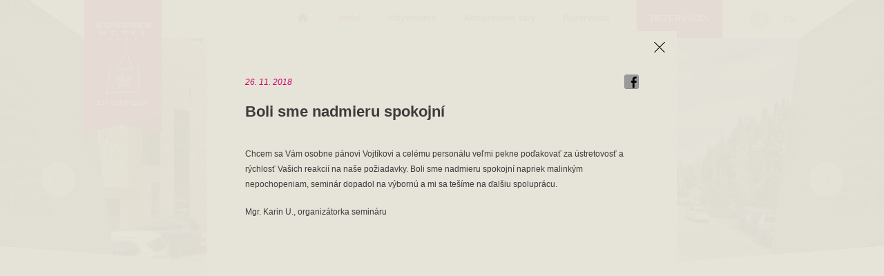

--- FILE ---
content_type: text/html; charset=UTF-8
request_url: https://www.kongresovyhotelchopok.sk/hotel/referencie/boli-sme-nadmieru-spokojni-75/
body_size: 6166
content:
<!DOCTYPE html>
<html xmlns="http://www.w3.org/1999/xhtml" xml:lang="sk-SK" lang="sk-SK" class="lang_sk layout0 layout_mobile layout_computer nohome">
<head>
<!-- Start cookieyes banner --> <script id="cookieyes" type="text/javascript" src="https://cdn-cookieyes.com/client_data/7ba70678996ff5769cb98c30/script.js"></script> <!-- End cookieyes banner -->
<meta http-equiv="Content-Type" content="text/html; charset=utf-8" />
<link rel="shortcut icon" href="/favicon.png" />
<script>
  var PageID=75;
  var IE=IE8=false;var LANG='sk';
</script>
<!--[if lte IE 8]><script type="text/javascript">var IE8=true</script><![endif]-->
<!--[if lte IE 7]><script type="text/javascript">var IE=true</script><![endif]-->
<meta name="robots" content="index,follow" />
<meta name="description" content="Kongresový Wellness Hotel Chopok**** sa vďaka 2 kongresovým centrám zaradil na špičku kongresovej turistiky v Liptove s kapacitou 510 osôb." />
<meta name="keywords" content="Úvod" />
<meta name="author" content="SIN,s.r.o." />
<title>Boli sme nadmieru spokojní</title>
<style>
#bodyload{;position:fixed;z-index:10000;top:0;left:0;width:100%;height:100%;background:#8A8370}
#bodyload:before{content:"";position:absolute;z-index:1;top:0;left:0;height:100%;width:50%;background:url(/i/tapeta0_l.jpg) repeat 100% 30%}
#bodyload:after{content:"";position:absolute;z-index:1;top:0;left:50%;height:100%;width:50%;background:url(/i/tapeta0_r.jpg) repeat 0% 30%}
#menu_1 #menu_1_blck ul,#menu_1 #menu_1_blck ul li{list-style-type:none}
</style>

<meta name="viewport" content="width=device-width, user-scalable=no">
<meta property="og:site_name" content="Wellness Hotel Chopok**** - Kongresový hotel v Jasnej" />
<meta property="og:type" content="article" />
<meta property="og:url" content="http://www.kongresovyhotelchopok.sk/hotel/referencie/boli-sme-nadmieru-spokojni-75/" />
<meta property="og:image" content="https://www.kongresovyhotelchopok.sk/foto/fb.png" />
<meta property="og:title" content="Boli sme nadmieru spokojní" />
<meta property="og:description" content="Chcem sa V&amp;aacute;m osobne p&amp;aacute;novi Vojt&amp;iacute;kovi a cel&amp;eacute;mu person&amp;aacute;lu veľmi pekne poďakovať za &amp;uacute;stretovosť a r&amp;yacute;chlosť Va&amp;scaron;ich reakci&amp;iacute; na na&amp;scaron;e požiadavky. Boli sme nadmieru spokojn&amp;yacute; napriek malink&amp;yacute;m nepochopeniam, semin&amp;aacute;r dopadol na v&amp;yacute;born&amp;uacute; a mi sa te&amp;scaron;&amp;iacute;me na ďal&amp;scaron;iu spolupr&amp;aacute;cu.   Mgr. Karin U., organiz&amp;aacute;torka semin&amp;aacute;ru " />
<script async src="https://www.googletagmanager.com/gtag/js?id=G-49N6QD3YXL"></script>
<script>
  var gtagTrackingID='G-49N6QD3YXL';
  window.dataLayer = window.dataLayer || [];
  function gtag(){dataLayer.push(arguments);}
  gtag('js', new Date());

  gtag('config', gtagTrackingID,
  { 'client_storage': 'none' ,
   'anonymize_ip': true });
</script>
<!-- Google Tag Manager -->
<script>(function(w,d,s,l,i){w[l]=w[l]||[];w[l].push({'gtm.start':
new Date().getTime(),event:'gtm.js'});var f=d.getElementsByTagName(s)[0],
j=d.createElement(s),dl=l!='dataLayer'?'&l='+l:'';j.async=true;j.src=
'https://www.googletagmanager.com/gtm.js?id='+i+dl;f.parentNode.insertBefore(j,f);
})(window,document,'script','dataLayer','GTM-WZS97FQP');</script>
<!-- End Google Tag Manager -->
</head>
<body class="lang_sk layout0 layout_mobile layout_computer nohome parent_15" id="body_75">
<!-- Google Tag Manager -->
<noscript><iframe src="//www.googletagmanager.com/ns.html?id= "
height="0" width="0" style="display:none;visibility:hidden"></iframe></noscript>
<script>(function(w,d,s,l,i){w[l]=w[l]||[];w[l].push({'gtm.start':
new Date().getTime(),event:'gtm.js'});var f=d.getElementsByTagName(s)[0],
j=d.createElement(s),dl=l!='dataLayer'?'&l='+l:'';j.async=true;j.src=
'//www.googletagmanager.com/gtm.js?id='+i+dl;f.parentNode.insertBefore(j,f) ;
})(window,document,'script','dataLayer','');</script>
<!-- End Google Tag Manager -->
  <div id="bodyload"></div>
  <div id="body">
    <a name="up"></a><div id="page">
      <div id="main-out"><div id="modules_block_11" class="is_pageheader-title"><div id="modules_block_11-in"><div id="modules_block_11-in2"><div id="p_title-out"><div id="p_title-out2"><h1 id="p_title"><a href="http://www.kongresovyhotelchopok.sk/" title="Wellness Hotel Chopok****"><strong><span>Wellness Hotel Chopok**** - Boli sme nadmieru spokojní<cite><img src="/i/logo1.png" alt="Wellness Hotel Chopok**** - Boli sme nadmieru spokojní" title="Wellness Hotel Chopok****" /></cite></span></strong></a></h1></div></div><div id="pageheader-title"><div id="pageheader-title-in"><h2><span>Boli sme nadmieru spokojní</span><cite></cite></h2></div></div><div class="fC"></div></div></div></div><div id="main-group-out" class="is_modules_block_9 is_modules_block_8 is_modules_block_5 is_main_text is_page-content-in is_page-content is_main is_main-group" data-layout="0" data-autopopup="true" data-title="Boli sme nadmieru spokojní" data-titleclass="light" data-parentid="15" data-pageid="75" data-parenturl="http://www.kongresovyhotelchopok.sk/hotel/referencie/" data-parenttitle="Novinky kongresového Wellness Hotela Chopok ****"><div id="main-group" class="is_modules_block_9 is_modules_block_8 is_modules_block_5 is_main_text is_page-content-in is_page-content is_main"><div id="modules_block_9"><div id="modules_block_9-in"><div class="photos_div_out2 activeslideshow"><div class="photos_div_out headerphoto first"><div id="photosdiv_75" class="photos_div headerphoto first"><div class="photos_div_in"><div class="photos_div_in1"><div class="photos_div_in2"><div class="photos_div_in3"><div id="photos_75" class="photos type slider-wrapper theme-default" style="clip-path: url(#clipPolygon);"><svg width="0" height="0" viewBox="0 0 1 1" preserveAspectRatio="none" xmlns="http://www.w3.org/2000/svg" version="1.1" style="position:absolute"><clipPath id="clipPolygon" clipPathUnits="objectBoundingBox"><path d="M0.95 1.00 L0.05 1.00 L0 0 L1.00 0 Z"/></clipPath></svg><div class="ribbon"></div><div id="slider" class="nivoSlider"><a id="photo_186_l" href="/foto/gal/1/186.jpg" data-thumb="/foto/gal/1/186m.jpg" rel="prettyPhoto[Photos_1]" title=""><img src="/foto/gal/1/186t3.jpg" data-orig="/foto/gal/1/186t3.jpg" srcset="/foto/gal/1/186t1.jpg 1790w, /foto/gal/1/186t2.jpg 1400w, /foto/gal/1/186t3.jpg 1040w, /foto/gal/1/186t4.jpg 840w" sizes="calc(80vw)" class="img" alt="" title="" /></a><a id="photo_231_l" href="/foto/gal/1/231.jpg" data-thumb="/foto/gal/1/231m.jpg" rel="prettyPhoto[Photos_1]" title=""><img src="/foto/gal/1/231t3.jpg" data-orig="/foto/gal/1/231t3.jpg" srcset="/foto/gal/1/231t1.jpg 1790w, /foto/gal/1/231t2.jpg 1400w, /foto/gal/1/231t3.jpg 1040w, /foto/gal/1/231t4.jpg 840w" sizes="calc(80vw)" class="img" alt="" title="" /></a><a id="photo_188_l" href="/foto/gal/1/188.jpg" data-thumb="/foto/gal/1/188m.jpg" rel="prettyPhoto[Photos_1]" title=""><img src="/foto/gal/1/188t3.jpg" data-orig="/foto/gal/1/188t3.jpg" srcset="/foto/gal/1/188t1.jpg 1790w, /foto/gal/1/188t2.jpg 1400w, /foto/gal/1/188t3.jpg 1040w, /foto/gal/1/188t4.jpg 840w" sizes="calc(80vw)" class="img" alt="" title="" /></a><a id="photo_232_l" href="/foto/gal/1/232.jpg" data-thumb="/foto/gal/1/232m.jpg" rel="prettyPhoto[Photos_1]" title=""><img src="/foto/gal/1/232t3.jpg" data-orig="/foto/gal/1/232t3.jpg" srcset="/foto/gal/1/232t1.jpg 1790w, /foto/gal/1/232t2.jpg 1400w, /foto/gal/1/232t3.jpg 1040w, /foto/gal/1/232t4.jpg 840w" sizes="calc(80vw)" class="img" alt="" title="" /></a><a id="photo_187_l" href="/foto/gal/1/187.jpg" data-thumb="/foto/gal/1/187m.jpg" rel="prettyPhoto[Photos_1]" title=""><img src="/foto/gal/1/187t3.jpg" data-orig="/foto/gal/1/187t3.jpg" srcset="/foto/gal/1/187t1.jpg 1790w, /foto/gal/1/187t2.jpg 1400w, /foto/gal/1/187t3.jpg 1040w, /foto/gal/1/187t4.jpg 840w" sizes="calc(80vw)" class="img" alt="" title="" /></a><a id="photo_150_l" href="/foto/gal/1/150.jpg" data-thumb="/foto/gal/1/150m.jpg" rel="prettyPhoto[Photos_1]" title=""><img src="/foto/gal/1/150t3-578651b1eb703.jpg" data-orig="/foto/gal/1/150t3-578651b1eb703.jpg" srcset="/foto/gal/1/150t1-578651b1eb703.jpg 1790w, /foto/gal/1/150t2-578651b1eb703.jpg 1400w, /foto/gal/1/150t3-578651b1eb703.jpg 1040w, /foto/gal/1/150t4-578651b1eb703.jpg 840w" sizes="calc(80vw)" class="img" alt="" title="" /></a><a id="photo_196_l" href="/foto/gal/1/196.jpg" data-thumb="/foto/gal/1/196m.jpg" rel="prettyPhoto[Photos_1]" title=""><img src="/foto/gal/1/196t3.jpg" data-orig="/foto/gal/1/196t3.jpg" srcset="/foto/gal/1/196t1.jpg 1790w, /foto/gal/1/196t2.jpg 1400w, /foto/gal/1/196t3.jpg 1040w, /foto/gal/1/196t4.jpg 840w" sizes="calc(80vw)" class="img" alt="" title="" /></a></div></div><div class="fC"></div></div></div></div></div><a href="" class="photo-arrow-left" onclick="jQuery('.nivo-directionNav a.nivo-prevNav',jQuery(this).parent()).click();return false"><span></span></a><a href="" class="photo-arrow-right" onclick="jQuery('.nivo-directionNav a.nivo-nextNav',jQuery(this).parent()).click();return false"><span></span></a></div></div></div></div></div><div id="main" class="is_modules_block_8 is_modules_block_5 is_main_text is_page-content-in is_page-content"><div id="main-in"><div id="modules_block_8"><div id="webclaim"><span><span>Kongresový hotel v Jasnej</span></span></div></div><div id="page-content-out"><div id="page-content-dump"></div><div id="page-content" class="is_modules_block_5 is_main_text is_page-content-in"><div id="page-content-in" class="is_modules_block_5 is_main_text"><div id="modules_block_5"><div class="main-text-popup-title" data-autopopuptitle="true">REFERENCIE</div><cite class="newsinfo-date fL">26. 11. 2018</cite><div id="socialsharing" class="fR"><a href="https://www.facebook.com/sharer.php?u=http%3A%2F%2Fwww.kongresovyhotelchopok.sk%2Fhotel%2Freferencie%2Fboli-sme-nadmieru-spokojni-75%2F" class="facebook" target="_blank"><span>Facebook</span></a></div><h2 class="fC">Boli sme nadmieru spokojní</h2><div class="fC"></div></div><div id="main_text"><div id="pagetext_0" class="contentblock  "><p>Chcem sa V&aacute;m osobne p&aacute;novi Vojt&iacute;kovi a cel&eacute;mu person&aacute;lu veľmi pekne poďakovať za &uacute;stretovosť a r&yacute;chlosť Va&scaron;ich reakci&iacute; na na&scaron;e požiadavky. Boli sme nadmieru spokojn&iacute; napriek malink&yacute;m nepochopeniam, semin&aacute;r dopadol na v&yacute;born&uacute; a mi sa te&scaron;&iacute;me na ďal&scaron;iu spolupr&aacute;cu.&nbsp;</p>
<p>Mgr. Karin U., organiz&aacute;torka semin&aacute;ru</p></div></div><div class="fC"></div></div><div class="fC"></div></div></div><div class="fC"></div></div></div><div class="fC"></div></div><div class="fC"></div></div><div id="modules_block_10" class="is_bottom"><div id="modules_block_10-in"><div id="languagesblock" onclick="jQuery('#menu_1,#submenu_1').removeClass('isshow');jQuery('#languagesblock').removeClass('isshow')"><div id="languages_out"><a href="" id="languages_button" class="lang_sk" onclick="jQuery('#languages_in').toggleClass('isshow');jQuery('#menu_1,#submenu_1').removeClass('isshow');return false"><span><span>sk</span></span><cite></cite></a><div id="languages_in" class="langs_2"><ul id="languages"><li class="isact"><a href="http://www.kongresovyhotelchopok.sk/hotel/referencie/boli-sme-nadmieru-spokojni-75/" data-popup="true" class="lang_sk act" title="slovensky" ><span><span>sk</span></span><cite></cite></a><div class="fC"></div></li><li><a href="http://www.kongresovyhotelchopok.sk/hotel_en/references/" class="lang_en" title="English" ><span><span>en</span></span><cite></cite></a><div class="fC"></div></li></ul><div class="fC"></div></div><div class="fC"></div></div><div class="fC"></div></div><div id="rezervacia_link"><a href="https://www.kongresovyhotelchopok.sk/rezervacia/"><span>Rezervácia</span></a></div><div id="menu_1"><div id="menu_1-in"><a href="" id="menu_1_button" onclick="jQuery('#menu_1,#submenu_1').toggleClass('isshow');jQuery('#languagesblock').toggleClass('isshow');return false"><cite></cite><span>Menu</span></a><div id="menu_1_blck"><ul class="isact"><li id="menuitem1_1" class="menuitem_1 nochilds"><a href="http://www.kongresovyhotelchopok.sk/" class="menuitem_1"><span><span>Úvod</span></span><cite></cite></a></li><li id="menuitem1_10" class="menuitem_2 act parentact"><a href="http://www.kongresovyhotelchopok.sk/hotel/" class="menuitem_2 act parentact haschilds"><span><span>Hotel</span></span><cite></cite></a><ul class="isact"><li id="menuitem1_14" class="menuitem_1 nochilds"><a href="http://www.kongresovyhotelchopok.sk/hotel/o-hoteli/" class="menuitem_1"><span><span>O hoteli</span></span><cite></cite></a></li><li id="menuitem1_15" class="menuitem_2 act nochilds"><a href="http://www.kongresovyhotelchopok.sk/hotel/referencie/" class="menuitem_2 act"><span><span>Referencie</span></span><cite></cite></a></li><li id="menuitem1_16" class="menuitem_3 nochilds"><a href="http://www.kongresovyhotelchopok.sk/hotel/restauracia-a-bary/" class="menuitem_3"><span><span>Reštaurácia a bary</span></span><cite></cite></a></li><li id="menuitem1_17" class="menuitem_4 nochilds"><a href="http://www.kongresovyhotelchopok.sk/hotel/wellness-a-fitness/" class="menuitem_4"><span><span>Wellness a fitness</span></span><cite></cite></a></li><li id="menuitem1_18" class="menuitem_5 nochilds"><a href="http://www.kongresovyhotelchopok.sk/hotel/program-a-zabava/" class="menuitem_5"><span><span>Program a zábava</span></span><cite></cite></a></li><li id="menuitem1_19" class="menuitem_6 nochilds"><a href="http://www.kongresovyhotelchopok.sk/hotel/dokumenty/" class="menuitem_6"><span><span>Dokumenty</span></span><cite></cite></a></li><li id="menuitem1_20" class="menuitem_7 nochilds"><a href="http://www.kongresovyhotelchopok.sk/hotel/fotogaleria/" class="menuitem_7"><span><span>Fotogaléria</span></span><cite></cite></a></li><li id="menuitem1_21" class="menuitem_8 nochilds"><a href="http://www.kongresovyhotelchopok.sk/hotel/poloha-a-kontakt/" class="menuitem_8"><span><span>Poloha a kontakt</span></span><cite></cite></a></li></ul></li><li id="menuitem1_11" class="menuitem_3"><a href="http://www.kongresovyhotelchopok.sk/ubytovanie/" class="menuitem_3 haschilds"><span><span>Ubytovanie</span></span><cite></cite></a><ul><li id="menuitem1_27" class="menuitem_1 nochilds"><a href="http://www.kongresovyhotelchopok.sk/ubytovanie/izby-praslicka-plesnivec-pre-2-osoby/" class="menuitem_1"><span><span>Izby PRASLIČKA &amp; PLESNIVEC pre 1-3 osoby</span></span><cite></cite></a></li><li id="menuitem1_26" class="menuitem_2 nochilds"><a href="http://www.kongresovyhotelchopok.sk/ubytovanie/izba-praslicka-pre-3-4-osoby/" class="menuitem_2"><span><span>Izby PRASLIČKA &amp; DE LUX PRASLIČKA pre 3-4 osoby</span></span><cite></cite></a></li><li id="menuitem1_28" class="menuitem_3 nochilds"><a href="http://www.kongresovyhotelchopok.sk/ubytovanie/izby-plesnivec-de-lux-plesnivec-pre-4-5-osob/" class="menuitem_3"><span><span>Izby PLESNIVEC &amp; DE LUX PLESNIVEC pre 4-5 osôb</span></span><cite></cite></a></li><li id="menuitem1_29" class="menuitem_4 nochilds"><a href="http://www.kongresovyhotelchopok.sk/ubytovanie/izby-praslicka-plesnivec-pre-5-osob/" class="menuitem_4"><span><span>Izby PLESNIVEC pre 5-6 osôb</span></span><cite></cite></a></li></ul></li><li id="menuitem1_12" class="menuitem_4"><a href="http://www.kongresovyhotelchopok.sk/kongresove-saly/" class="menuitem_4 haschilds"><span><span>Kongresové sály</span></span><cite></cite></a><ul><li id="menuitem1_33" class="menuitem_1 nochilds"><a href="http://www.kongresovyhotelchopok.sk/kongresove-saly/kongresove-centrum-praslicka-360-osob/" class="menuitem_1"><span><span>Kongresové centrum PRASLIČKA (360 osôb)</span></span><cite></cite></a></li><li id="menuitem1_34" class="menuitem_2 nochilds"><a href="http://www.kongresovyhotelchopok.sk/kongresove-saly/kongresove-centrum-plesnivec-150-osob/" class="menuitem_2"><span><span>Kongresové centrum PLESNIVEC (150 osôb)</span></span><cite></cite></a></li></ul></li><li id="menuitem1_13" class="menuitem_5 nochilds"><a href="http://www.kongresovyhotelchopok.sk/rezervacia/" data-popup="true" class="menuitem_5"><span><span>Rezervácia</span></span><cite></cite></a></li></ul><div class="fC"></div></div></div></div><div id="bottom-out-bck"></div><div id="bottom-out"><div id="bottom"><div id="trBottomBar" class="_tr isbottombar"><p style="text-align: right;"><strong>REZERV&Aacute;CIA:</strong> <a href="tel:+421904718047">+421 904 718 047</a>, <a href="tel:+421903407836">+421 903 407 836</a>&nbsp;<strong>&bull;</strong>&nbsp;<a href="mailto:kongres@hotelchopok.sk">kongres@hotelchopok.sk</a>&nbsp; &nbsp;<a class="textbutton" href="http://www.hotelchopok.sk" target="_blank" rel="noopener">www.hotelchopok.sk</a></p></div><div id="sociallinks"><a class="sociallink facebook" href="https://www.facebook.com/wellness.hotel.chopok/" target="_blank"><cite></cite><span>Wellness Hotel Chopok**** na Facebooku</span></a><a class="sociallink tripadvisor" href="http://www.tripadvisor.co.uk/Hotel_Review-g274929-d1802173-Reviews-Wellness_Hotel_Chopok-Liptovsky_Mikulas_Zilina_Region.html" target="_blank"><cite></cite><span>Referencie hostí</span></a><a class="sociallink youtube" href="https://youtu.be/MifwUKnnP44" target="_blank"><cite></cite><span>Hotelové videá</span></a><div class="fC"></div></div></div></div></div></div></div>
      <div class="fC"></div>
    </div>
  </div>
  <script>
function loadSyncCSS(file){
  var l = document.createElement('link'); l.rel = 'stylesheet';
  l.href = file;
  var h = document.getElementsByTagName('head')[0]; /*h.parentNode.insertBefore(l, h);*/h.insertBefore(l, h.childNodes[0]);
}
function loadAsyncCSS(file){
  var cb = function() {
    var l = document.createElement('link'); l.rel = 'stylesheet';
    l.href = file;
    var h = document.getElementsByTagName('head')[0]; /*h.parentNode.insertBefore(l, h)*/h.insertBefore(l, h.childNodes[0]);
  };
  var raf = window.requestAnimationFrame || window.mozRequestAnimationFrame || window.webkitRequestAnimationFrame || window.msRequestAnimationFrame;
  if (raf) raf(cb);
  else if (window.addEventListener) window.addEventListener('load', cb);
  else window.attachEvent('onload', cb);
}
loadSyncCSS('/page.css?v=8');
loadAsyncCSS('https://fonts.googleapis.com/css?family=Open+Sans:400italic,700italic,400,300,600,700&subset=latin,latin-ext');
/*loadAsyncCSS('/page.css?ver=5');*/
if (IE8) loadAsyncCSS('/minify/ie.css');
if (IE) loadAsyncCSS('/minify/ie7.css');
loadAsyncCSS('/minify/css/smoothness/jquery-ui.css');
loadAsyncCSS('/minify/prettyPhoto/css/prettyPhoto.css');</script>


<script type="text/javascript" src="/js/script-pck-sk_SK-000-v0.js"></script>
<script type="text/javascript">
$(function(){
  $.datepicker.setDefaults($.extend({showMonthAfterYear: false,dateFormat:'dd.mm.yy'}, $.datepicker.regional['sk']));
  initPage();
  StartPage();
});

function StartPage(){
initMenu1();initPhotoGalleryPrettyPhoto('75');initPhotoGalleryNivoSlider('75');
	$('#socialsharing a:not(.email)').unbind('click').bind('click', function(){
    window.open($(this).attr('href'), 'sharer', 'toolbar=0,status=0,width=640,height=445');
    return false;
	});
}
</script>
<script src="/minify/prettyPhoto/js/jquery.prettyPhoto.js" type="text/javascript" charset="utf-8"></script><script>
  function initPhotoGalleryPrettyPhoto(EL){
		$("#photosdiv_"+EL+" .photos a[rel^='prettyPhoto']").prettyPhoto({
      animation_speed:'normal',
      opacity:1,
      deeplinking:false,
      allow_resize: true,
      allow_expand: false,
      social_tools:'',
      horizontal_padding:0,
      img_width:110,
      img_gap:10,
      navWidth:0,
      hide_gallery:false,
			markup: 
        '<div class="photogal pp_pic_holder"> \
						<div class="ppt">&nbsp;</div> \
						<a class="pp_close" href="#">Close</a> \
						<div class="pp_content_container"> \
							<div class="pp_left"> \
							<div class="pp_right"> \
								<div class="pp_content"> \
									<div class="pp_loaderIcon"></div> \
									<div class="pp_fade"> \
										<div class="pp_details"> \
											<p class="pp_description"></p> \
										</div> \
										<div class="pp_hoverContainer"> \
											<a class="pp_next" href="#"><span></span><cite>next</cite></a> \
											<a class="pp_previous" href="#"><span></span><cite>previous</cite></a> \
										</div> \
										<div id="pp_full_res"></div> \
									</div> \
								</div> \
							</div> \
							</div> \
						</div> \
					</div> \
					<div class="photogal pp_overlay"><div class="pp_overlay_in"></div></div>',
      gallery_markup: '<div class="pp_gallery"> \
									<ul> \
										{gallery} \
									</ul> \
							</div>',
      theme:'custom'});
    jQuery('#photosdiv_'+EL+' .photos-button').click(function(){
      $("#photosdiv_"+EL+" .photos a[rel^='prettyPhoto']").eq(0).click();
      return false;
    });
  }
</script>
<link rel="stylesheet" href="/minify/assets/nivo-slider/nivo-slider.css" type="text/css" media="screen" charset="utf-8" />
<link rel="stylesheet" href="/minify/assets/nivo-slider/themes/default/default.css" type="text/css" media="screen" charset="utf-8" />
<script src="/minify/assets/nivo-slider/jquery.nivo.slider.js?v=2" type="text/javascript" charset="utf-8"></script>
<script>
  function initPhotoGalleryNivoSlider(EL){
    $('#photosdiv_'+EL+' .photos #slider').nivoSlider({
        effect: 'fold',//random',               // Specify sets like: 'fold,fade,sliceDown'
        slices: 15,                     // For slice animations
        boxCols: 8,                     // For box animations
        boxRows: 4,                     // For box animations
        animSpeed: 500,                 // Slide transition speed
        pauseTime: 5000,                // How long each slide will show
        startSlide: 0,                  // Set starting Slide (0 index)
        directionNav: true,             // Next & Prev navigation
        controlNav: true,               // 1,2,3... navigation
        controlNavThumbs: false,        // Use thumbnails for Control Nav
        pauseOnHover: true,             // Stop animation while hovering
        manualAdvance: false,           // Force manual transitions
        prevText: 'predchádzajúca',               // Prev directionNav text
        nextText: 'nasledujúca',               // Next directionNav text
        randomStart: false,             // Start on a random slide
        beforeChange: function(){},     // Triggers before a slide transition
        afterChange: function(){},      // Triggers after a slide transition
        slideshowEnd: function(){},     // Triggers after all slides have been shown
        lastSlide: function(){},        // Triggers when last slide is shown
        afterLoad: function(){}         // Triggers when slider has loaded
    });
  }
</script>
</body>
</html>

--- FILE ---
content_type: text/css;charset=UTF-8
request_url: https://www.kongresovyhotelchopok.sk/page.css?v=8
body_size: 10489
content:
 html,body,div,span,applet,object,iframe,h1,h2,h3,h4,h5,h6,p,blockquote,pre,a,abbr,acronym,address,big,cite,code,del,dfn,em,font,img,ins,kbd,q,s,samp,small,strike,strong,sub,sup,tt,var,b,u,i,center,dl,dt,dd,ol,ul,li,fieldset,form,label,legend,table,caption,tbody,tfoot,thead,tr,th,td{margin:0;padding:0;border:0;outline:0;font-size:100%;background:transparent}body{line-height:1.5}ol,ul{list-style:none}strong,b{font-weight:bold}blockquote,q{quotes:none}blockquote:before,blockquote:after,q:before,q:after{content:'';content:none}:focus{outline:0}ins{text-decoration:none}del{text-decoration:line-through}table{border-collapse:collapse;border-spacing:0}button{cursor:pointer}#popupcontent_out #popupcontent #popup_main_block p,.pageblock_in2 p,#page-content p,body.tinymce p{margin:0 0 1.5em}*{-webkit-font-smoothing:antialiased;font-smooth:never}body,body#tinymce,textarea,input,select,button{font-size:14px;font-family:Verdana,Arial,sans-serif}#webclaim{font-family:serif}body{line-height:1.9}.table,.table td.th,.table th{line-height:1.6}#bodyload{display:none !important;}#popupcontent_out #popupcontent-in.popup_page_13 #popup_modules_block_nadpis h2{font-size:26px}h2{font-size:23px}#indexpages .ll_item h3,#webclaim{font-size:20px}#popupcontent_out #popupcontent #popup_main_block .popupH2{font-size:22px}#tb_sumarytext h3,.pageblock_sidetext h3,#popupcontent_out #popupcontent #popup_modules_block_nadpis,body div.custom .pp_description{font-size:14px;line-height:1.6}#newsslider-list #newsslider .lastnewsslider ul li h4,#news-list #news .lastnews ul li h4,h3{font-size:14px}h4{font-size:16px}#rezervacia_link a,#bottom-out,body#tinymce.isbottombar,#newsslider-list #newsslider .lastnewsslider ul li h4 .date,#newsslider ul li h4 .date,#news-list #news .lastnews ul li h4 .date,#news ul li h4 .date,#menu_1 a{font-size:13px}#newsslider-list h2,#news-list h2,#bannery-out h2,#menu_1 ul ul li a{font-size:13px}#newsslider-list #newsslider .lastnewsslider ul li,#news-list #news .lastnews ul li,.form input,.form textarea,.form select,.form .newListSelected,.form button,.form label{font-size:13.5px}#tb_sumarytext,.pageblock_sidetext{font-size:12px;}#sociallinks a,#languagesblock a{font-size:12px;}.table{font-size:13px}.table td.th,.table th{font-size:12px}body,h2,#indexpages .ll_item h3 a:hover,#menu_1 a,#menu_1 ul ul li a:hover,#menu_1 ul ul li a.hover,#menu_1 ul ul li a.act,#popupcontent_out #popupcontent #popup_modules_block_nadpis,.form input,.form textarea,.form select,.form .newListSelected,#popupcontent_out #popupcontent-in.popup_page_13 .form input,#popupcontent_out #popupcontent-in.popup_page_13 .form textarea,#popupcontent_out #popupcontent-in.popup_page_13 .form select,#popupcontent_out #popupcontent-in.popup_page_13 .form .newListSelected,#languagesblock a{color:#3c3c3c}#webclaim{color:#c1c0b9} #popupcontent_out #popupcontent-in.popup_page_13,#popupcontent_out #popupcontent-in.popup_page_13 #popup_modules_block_nadpis h2,#rezervacia_link a,#menu_1 ul ul li a,#bottom-out,#bottom-out a,body#tinymce.isbottombar,body#tinymce.isbottombar a,.textbutton:hover,#bottom-out .textbutton:hover,.form button,.morebutton,#languages a:hover,#languages a.act{color:#fff}#indexpages .ll_item h3 a,#menu_1 ul li a:hover,#menu_1 ul li a.hover,#menu_1 ul li a.act,#tb_sumarytext h3,.pageblock_sidetext h3,#bottom-out strong,body#tinymce.isbottombar strong,#newsslider ul li h4 .date,#news ul li h4 .date,#popupcontent_out #popupcontent #popup_main_block .newsinfo-date{color:#cf006b}#indexpages .ll_item h3 a{color:#3c3c3c}.textbutton,#bottom-out .textbutton{color:#ffffff}#sociallinks a{color:#a7a7a7}#popupcontent_out #popupcontent-in.popup_page_13 #reservation_form{color:rgba(0,0,0,0.7)}#popupcontent_out #popupcontent-in.popup_page_13 #popup_modules_block_nadpis h2{color:rgba(0,0,0,0.7)}#modules_block_10-in{background:#fff}#menu_1 ul.submenu,#menu_1 ul ul{background:rgba(255,255,255,0)}#bannery-out h2 span,#news-list h2 a,#newsslider-list h2 a,#popupcontent_out #popupcontent #popup_modules_block_nadpis,#popupcontent_out #popupcontent #popup_main_block,body,body#tinymce,select,button,#page-content-out:after,.pageblock_in:after{background:#e6e3d8 }textarea,input{background:rgba(255,255,255)}hr{background:#acb2b3}.form button:hover,.form button.closebutton:hover,.morebutton:hover,.textbutton:hover,#rezervacia_link a:hover,#languages a:hover,#languages a.act{background:#c1c0b9}.form button,.textbutton,.morebutton,#rezervacia_link a{background:#cf006b}#menu_1 ul ul li{background:rgba(209,0,107,0.95)}#bottom-out-bck,body#tinymce.isbottombar{background:#222121}#popupcontent_back{background:rgba(230,227,216,0.97)}.form button.closebutton{background:#000}.cc_banner-wrapper .cc_container .cc_btn{white-space:nowrap;max-width:230px;color:#fff;background:#cf006b}.cc_banner-wrapper .cc_container .cc_btn:hover{color:#000;background:#fff}html{position:relative;height:100%}body{text-align:left;position:relative;min-height:100%}#body,#page,#main-out{width:100%;padding:0;margin:0}#main-out{width:100%;margin:0 auto;text-align:left;position:relative}#modules_block_9,.pageblock_gallery{position:relative;z-index:1}#modules_block_7{position:relative;z-index:1}#modules_block_8{position:relative;z-index:3}#page-content-out,.pageblock_in{position:relative;z-index:2}h2,h3,h4{display:block;font-weight:bold;vertical-align:middle;padding:0;margin:0 0 1.5em;position:relative;line-height:1.6}.is_homepage h2{margin-bottom:3em}#main-group ol,#main-group ul,#popup_main_text ul,#main_text ul,body#tinymce ul,body#tinymce ol{list-style:disc;margin-left:18px}#main_text ul,#popup_main_text ul{list-style-position:outside;margin-left:18px}blockquote{margin:0;font-weight:bold;font-size:130%;}#popupcontent_out #popupcontent #popup_main_block img,#page-content img,.pageblock_in2 img{max-width:100%}hr{height:1px;border:none;margin:2.7em 0 2.2em;padding:0}#tb_sumarytext hr{margin:0 0 1.5em 0}#tb_sidetext2_out hr{margin:0 0 1.5em 0}#tb_sidetext4 hr{margin:0 0 1.5em 0}.textbutton{display:inline-block;font-size:100%;font-weight:bold;padding:1.5em 1.5em;vertical-align:middle;line-height:0;text-decoration:none;-webkit-border-radius:10px;border-radius:0px;margin:0 0 0em 1.5em}.textbutton:hover{text-decoration:none}body{padding:0 0 50px}body.popupWindow{overflow:hidden}#body{padding:0 0 1%;position:relative;overflow:hidden}#body:before{content:"";position:absolute;z-index:1;top:0;left:0;height:100%;width:50%;background:url(/i/tapeta0_l.jpg) repeat 100% 30%}#body:after{content:"";position:absolute;z-index:1;top:0;left:50%;height:100%;width:50%;background:url(/i/tapeta0_r.jpg) repeat 0% 30%}#page{position:relative;z-index:2}#body,#main-out{min-width:320px}#page-content-in,#page-content{padding:0;margin:0}#page-content-out,#page-content,.pageblock_in,.pageblock_in2{padding:0;margin:0;position:relative;z-index:2}#tb_sumarytext,#tb_sidetext2,#tb_sidetext3,#tb_sidetext4,#tb_sidetext5,#tb_sidetext6,#tb_sidetext7{padding:11px 0;margin:0}#page-content-out,.pageblock_in{margin:-2.3% 0;padding:4% 0 8% 0}#page-content-out:before,.pageblock_in:before,#page-content-out #page-content-dump,.pageblockitem:last-child .pageblock_in_dump{content:"";position:absolute;top:0;left:-100%;width:300%;height:101%;-moz-transform:rotate(-4.4deg);-webkit-transform:rotate(-4.4deg);-o-transform:rotate(-4.4deg);-ms-transform:rotate(-4.4deg);transform:rotate(-4.4deg);-webkit-backface-visibility:hidden;background:rgba(255,255,255,0.93)}#page-content-out #page-content-dump,.pageblockitem:last-child .pageblock_in_dump{background:none}#page-content-out #page-content-dump:after,.pageblockitem:last-child .pageblock_in_dump:after{content:"";position:absolute;top:0;left:0;height:100%;width:50%;background:#e6e3d8}.is_modules_block_7 #page-content-out #page-content-dump{display:none}#page-content-out:after,.pageblock_in:after{content:"";position:absolute;top:0;left:-100%;width:300%;height:101%;-moz-transform:rotate(4.4deg);-webkit-transform:rotate(4.4deg);-o-transform:rotate(4.4deg);-ms-transform:rotate(4.4deg);transform:rotate(4.4deg);-webkit-backface-visibility:hidden;}#page-content,.pageblock_in2{width:90%;max-width:970px;margin:0 auto}.is_homepage #page-content{max-width:1400px} body#body_10 #page-content{width:50%;max-width:780px} body#body_21 #page-content{width:50%;max-width:780px} body#body_15 #page-content{width:50%;max-width:780px} body#body_19 #page-content{width:50%;max-width:780px} body#body_14 #page-content{width:50%;max-width:780px} body.parent_30 #page-content{width:50%;max-width:780px} body#body_30 #page-content{width:50%;max-width:780px} body#body_31 #page-content{width:50%;max-width:780px} body#body_38 #page-content{width:50%;max-width:780px} body#body_39 #page-content{width:50%;max-width:780px} .is_modules_block_13 #page-content-in,.pageblock_maintext.is_pageblock_sidetext{float:right;width:70%}#modules_block_13,.pageblock_sidetext{float:left;width:26.8%}#pageblocks.adminable{background:rgba(255,255,255,0.8);padding:1px 0}#pageblocks.adminable .pageblockitem.adminitem{margin:10% 0 0}#modules_block_11{position:absolute;z-index:5;top:0;left:0;width:100%}#modules_block_10{position:fixed;z-index:4;top:0;left:0;width:100%;height:55px}#modules_block_10-in,#modules_block_11-in{position:relative;height:100%;width:70%;min-width:1460px;margin:0 auto}#modules_block_10-in:before,#modules_block_10-in:after{content:"";position:absolute;top:0;left:0;width:80px;height:55px;margin:0 0 0 -80px;background:url(/i/sprite.png) no-repeat 0 0}#modules_block_10-in:after{left:100%;margin:0 -80px 0 0;background-position:-82px 0}#popupcontent_out{position:absolute;z-index:500;top:0;left:0;right:0}#popupcontent_out #popupcontent_back{position:fixed;z-index:500;top:0;left:0;right:0;bottom:0}#popupcontent_out #popupcontent{position:fixed;z-index:501;top:0px;left:0;right:0;bottom:0;overflow:auto}#popupcontent_out #popupcontent-in{position:relative;padding:45px 0;margin:0 auto;max-width:680px}#popupcontent_out #popupcontent #popup_modules_block_nadpis{font-weight:bold;padding:15px 50px 15px 15px;margin:0;line-height:18px;min-height:18px}#popupcontent_out #popupcontent #popup_modules_block_nadpis h2,#popupcontent_out #popupcontent #popup_modules_block_nadpis .main-text-popup-title{margin:0;display:none}#popupcontent_out #popupcontent #popup_main_block{padding:15px 55px 75px}#popupcontent_out #popup_close{position:absolute;top:60px;right:15px;width:18px;height:18px;background:url(/i/sprite.png) no-repeat -182px 0}#popupcontent_out #popupcontent #popup_main_block .newsinfo-date{display:block;margin:0 0 1.2em}#pageheader-title{display:none}.form label{display:none}.form label:first-child{display:block;margin:0 0 0.8em}.form input,.form textarea,.form select,.form .forminfo,.form .newListSelected,.form button{-moz-box-sizing:border-box;box-sizing:border-box;border:none;padding:12px ;margin:0;width:100%;line-height:normal;position:relative;z-index:2;-webkit-border-radius:0px;border-radius:0px;}.form textarea{resize:vertical;display:block}.form button{width:auto;margin:0 15px;padding:13px 32px;display:inline-block;text-align:center;text-transform:uppercase;font-weight:bold;-webkit-border-radius:0px;border-radius:0px;}.form .blck{margin:0 0 2%;position:relative;z-index:1}.form .blck-in{position:relative;min-height:100%}.form .blck.select{position:relative;z-index:3}.form .blck.select.focus{z-index:4}.form .checkbox{margin:0 0 10px;text-align:center;padding:12px 15px;line-height:1}.form .checkbox input{display:inline-block;width:auto;padding:0;margin:0;vertical-align:middle}.form .checkbox label.label{display:inline-block;margin:0 0 0 5px;vertical-align:middle}.form .newListSelected{padding:0;line-height:normal;height:auto;background-image:none;background-position:100% 50%;background-repeat:no-repeat}.form .newListSelected .selectedTxt{padding:11px 0px 0px 12px;line-height:normal;box-sizing:border-box;height:41px;}.form .newListSelected ul.newList li a{padding:0px 15px !important;line-height:30px}.form .withoutfirstvalue .newListSelected ul.newList li:first-child{display:none}.form .msgbox.error{border:1px solid #c00}.form .msgbox{padding:8px 15px;margin:10px 0;border:none;background:none}.form .msgbox.error{margin-bottom:10px}.form .msg{margin:0 0 10px}.form .required-info{margin:10px 0}.form .required-info strong{font-weight:normal}.fC.infomsg{margin:10px 0}.fC.buttons{text-align:center}#popupcontent_out #popupcontent-in.popup_page_13{position:relative;padding:100px 0 0;margin:0 auto;max-width:970px}#popupcontent_out #popupcontent-in.popup_page_13 #popup_close{display:none}#popupcontent_out #popupcontent-in.popup_page_13 #popup_modules_block_nadpis h2{padding:0;margin:0 0 2em;display:block;text-align:center;text-transform:uppercase}#popupcontent_out #popupcontent-in.popup_page_13 #popup_modules_block_nadpis,#popupcontent_out #popupcontent-in.popup_page_13 #popup_main_block{padding:0 0px;background:none;line-height:inherit}#popupcontent_out #popupcontent-in.popup_page_13 #popup_main_block .form{padding-bottom:3%}#firm-blck,#name-blck,#email-blck{width:32.5%;margin-right:1.5%;float:left}#email-blck,#tel-blck{width:32.25%;float:left}#date_od-blck,#date_do-blck{width:15.5%;margin-right:1.5%;float:left}#breakfast-blck,#lunch-blck,#evening-blck,#cofeebreak-blck{width:15.375%;margin:0 1.5% 3.5% 0;float:left}#persons-blck,#room1-blck,#room2-blck,#room3-blck,#training-blck,#rooms-blck,#sessiontype-blck{width:23.875%;margin-right:1.5%;float:left}#address-blck{width:66%;float:left}#note-blck{width:49.25%;float:none;margin:0 auto 5%}#cofeebreak-blck,#room3-blck{margin-right:0}#name-blck,#date_od-blck,#persons-blck,#training-blck,#note-blck{clear:both}#persons-blck input,#room1-blck input,#room2-blck input,#room3-blck input,#training-blck input,#rooms-blck input{float:left;width:28.8%}#persons-blck label,#room1-blck label,#room2-blck label,#room3-blck label,#training-blck label,#rooms-blck label{float:right;width:65%;line-height:1.3}#persons-blck:after,#room1-blck:after,#room2-blck:after,#room3-blck:after,#training-blck:after,#rooms-blck:after{content:"";display:block;clear:both}#sessiontype-blck label,#note-blck label{display:none}#date_od-blck.date input[type="text"],#date_do-blck.date input[type="text"]{padding-right:30px}#date_od-blck.date,#date_do-blck.date{position:relative}#date_od-blck.date:after,#date_do-blck.date:after{content:"";position:absolute;z-index:2;bottom:13px;right:10px;width:13px;height:13px;background:url(/i/sprite.png) no-repeat -47px -57px}#map_findroute_form,#directionpanel{margin:0 0 25px}#map_findroute_form:after{content:"";display:block;clear:both}#map_findroute_form input{float:left;width:70%;border:0px solid #acb2b3;padding-top:11;padding-bottom:14px}#map_findroute_form button{float:right;width:26%;margin:0}#directionpanel img{max-width:none}#directionpanel table{width:100%}#directionpanel .adp-placemark td{vertical-align:middle;padding:50px 10px}#directionpanel .adp-placemark img{display:block}#p_title-out{position:absolute;top:0px;left:0px;padding:0;border:0;height:267px;width:144px}#p_title a{display:block;position:relative;width:100%;height:100%}#p_title strong,#p_title span,#p_title cite{text-decoration:none;display:block;position:absolute;height:100%;left:0}#p_title span{top:-2500px}#p_title cite{top:2500px;width:144px;height:267px;left:0px}#p_title cite img{height:267px;width:144px;top:-15px;left:0;position:absolute}#p_title strong{display:block;top:0;right:0px}#modules_block_8{position:relative;z-index:3}#webclaim{float:right;font-weight:bold;padding:0;text-align:center;width:25%;margin:-15px 0 0;white-space:nowrap;height:30px;line-height:30px; }#languagesblock{float:right;margin:13px 0 15px 24px;text-transform:uppercase;text-align:center}#languages li{display:inline-block;margin:0 0 0 15px}#languages li:first-child{margin-left:50}#languagesblock a{text-decoration:none;display:inline-block;padding:0;line-height:30px;height:29px;width:29px;vertical-align:middle;text-align:center;position:relative;border:0px solid #54656c;-webkit-border-radius:50%;border-radius:50%;}#languagesblock #languages_button{display:none}#rezervacia_link{float:right;margin:0px 0 15px 40px;text-transform:uppercase;text-align:center}#rezervacia_link a{text-decoration:none;font-weight:bold;display:inline-block;padding:0 20px;line-height:53px;height:55px;vertical-align:middle;text-align:center;position:relative;border:0px solid #EBECEC;-webkit-border-radius:12px;border-radius:0px;}#menu_1{position:relative;z-index:4;float:right;margin:13px 0}#menu_1_button{display:none;text-decoration:none;position:relative;padding:0}#menu_1-in{text-align:center}#menu_1_blck{display:block;padding:0}#menu_1 ul{display:block}#menu_1 ul li{float:left;text-align:center;margin:0 0 0 40px;line-height:25px;height:25px;padding:0;position:relative}#menu_1 ul li:first-child{margin-left:0}#menu_1 ul li a{text-decoration:none;text-align:center;padding:0;margin:0;font-weight:bold;line-height:25px;height:25px;vertical-align:middle}#menu_1 #menuitem1_1 a{padding:0;width:20px;display:block;position:relative}#menu_1 #menuitem1_1 a span{position:absolute;top:5px;left:0;display:inline-block;width:15px;height:14px;background:url(/i/sprite.png) no-repeat -164px 0;vertical-align:middle}#menu_1 #menuitem1_1 a span span{display:none}#menu_1 #menuitem1_1 a.hover span,#menu_1 #menuitem1_1 a:hover span,#menu_1 #menuitem1_1 a.act span{background-position:-133px -57px}#menu_1 ul.submenu,#menu_1 ul ul{display:none;-webkit-transition:all 200ms ease-out;-moz-transition:all 200ms ease-out;transition:all 200ms ease-out;}#menu_1 ul.submenu.hover,#menu_1 ul ul.hover{display:block}#menu_1 ul ul{-moz-box-sizing:border-box;box-sizing:border-box;position:absolute;top:25px;left:0;padding:17px 0 0}#menu_1 ul ul li{display:block;float:none;padding:0 15px;margin:0;height:auto}#menu_1 ul ul li:first-child{padding-top:5px}#menu_1 ul ul li:last-child{padding-bottom:10px}#menu_1 ul ul li a{display:block;text-align:left;line-height:30px;height:30px;padding:0 30px 0 1px;border-top:1px solid #d93a8b;white-space:nowrap;font-weight:normal}#menu_1 ul ul li:first-child a{border-top:none}#menu_1 ul ul li ul{display:none}#menu_1 ul ul li.act ul ul,#menu_1 ul ul li.act ul ul ul{display:none}#menu_1 ul ul ul li.act ul ul,#menu_1 ul ul ul li.act ul ul ul{display:none}#bottom-out,#bottom-out-bck{position:fixed;bottom:0;left:0;width:100%;height:40px;z-index:2}#bottom-out{z-index:4}#bottom:after{content:"";display:block;clear:both}#trBottomBar{margin:0;width:50%;line-height:35px;height:40px;float:right;box-sizing:border-box;padding:0 0px 0 0;}#trBottomBar .textbutton{padding-top:5px;padding-bottom:5px;line-height:30px}#bottom-out a,body#tinymce.isbottombar a{text-decoration:none}#bottom-out a:hover,body#tinymce.isbottombar a:hover{text-decoration:underline}#bottom-out .textbutton:hover{text-decoration:none}#sociallinks{float:left;line-height:40px;width:49%}#sociallinks .sociallink{float:left;margin:0 0 0 30px}#sociallinks .sociallink cite,#sociallinks .sociallink span{display:inline-block;vertical-align:middle}#sociallinks .sociallink span{text-decoration:underline}#sociallinks .sociallink:hover span{text-decoration:none}#sociallinks .sociallink cite{width:22px;height:24px;background:url(/i/sprite.png) no-repeat -176px -27px;margin:0 10px 0 0}#sociallinks .sociallink.tripadvisor cite{width:41px;background-position:-159px -52px}#sociallinks .sociallink.youtube cite{width:58px;background-position:-142px -77px}#socialsharing a{float:left;margin:0 0 0 5px;background:#000;border-radius:3px}#socialsharing a:hover{background:#999}#socialsharing a span{display:none}#socialsharing a:before{content:"";display:block;width:21px;height:21px;background:url(/i/sprite.png) no-repeat -178px -28px;margin:0}#main-group ul.photos{clear:both;list-style:none;margin:0;padding:0;position:relative;list-style-position:outside}#main-group ul.photos li.photo,#main-group ul.photos .photoplace,#main-group ul.photos .newphoto{float:left;width:110px;height:65px;margin:0 0 10px 10px}#main-group ul.photos li.photo a{display:block;position:relative;width:110px;height:65px}#main-group ul.photos li.photo .img{width:110px;height:65px}#main-group ul.photos.type2{margin:30px 0}#main-group ul.photos.type2 li.photo,#main-group ul.photos.type2 .photoplace,#main-group ul.photos.type2 .newphoto{float:left;width:18.8%;height:auto;position:relative;padding:0 0 11.16%;margin:0 0 1.5% 1.5%}#main-group ul.photos.type2 li.photo a{display:block;position:absolute;top:0;left:0;width:100%;height:100%}#main-group ul.photos.type2 li.photo .img{width:100%;height:auto}#main-group ul.photos.type2 li.photo{min-height:0}#main-group .photos_div_out2{background:#ccc}#main-group .photos_div_out2.activeslideshow,#mapa_out{position:relative;background:none;overflow:hidden}#main-group .photos_div_out.headerphoto{position:relative;padding:5% 0}#main-group .activeslideshow .photos_div_out.headerphoto{padding:0}#main-group .activeslideshow .photos_div_out.headerphoto.first,#mapa_out{padding-top:55px}#main-group .photos_div.headerphoto,#mapa{position:relative;z-index:2;width:70%;padding:1px 0;margin:-2px auto}#main-group .activeslideshow .photos_div.headerphoto .photos_div_in,#mapa_in{position:relative;margin:0;padding:36.9% 0 0;height:0;background:none}#main-group .activeslideshow .photos_div.headerphoto img{max-width:none;display:none}#main-group .photos_div.headerphoto .photos.slider-wrapper{position:absolute;bottom:0%;left:0%;width:100%;height:100%;margin:0}#mapa_out #mapa_in4{position:absolute;top:0%;left:0%;width:100%;padding:0 0 37%;margin:0}#mapa_out #map_canvas,#main-group .photos_div.headerphoto .photos.slider-wrapper{overflow:hidden;clip-path:url(#clipPolygon);clip-path:polygon(0% 0%, 5% 100%, 95% 100%, 100% 0%);-webkit-clip-path:polygon(0% 0%, 5% 100%, 95% 100%, 100% 0%);}#map_canvas iframe{position:absolute;top:0;left:0;width:100%;height:100%;}#mapa_out #map_canvas{position:absolute;top:0;left:0%;width:100%;height:100%;margin:0}#main-group .photos_div.headerphoto .photos.slider-wrapper .nivoSlider{-webkit-box-shadow:none;-moz-box-shadow:none;box-shadow:none;padding:0 0 37%;margin:0}#main-group .photos_div.headerphoto .photos.slider-wrapper .nivoSlider .nivo-main-image{position:absolute !important;top:0;left:0}#main-group .photos_div.headerphoto .photos.slider-wrapper .nivo-directionNav a{top:-100%}#main-group .photos_div.headerphoto .photos.slider-wrapper .nivo-directionNav a.nivo-nextNav{}#main-group .photos_div.headerphoto .photos.slider-wrapper .nivo-controlNavOut2{display:none}body div.custom .pp_next span,body div.custom .pp_previous span,#main-group .photos_div.headerphoto .photo-arrow-left,#main-group .photos_div.headerphoto .photo-arrow-right{display:block;position:absolute;top:50%;left:-8%;width:100px;height:100px;margin:-50px -50px 0 0;background:rgba(255,255,255,0.6) url(/i/sprite.png) no-repeat 0 100%;background-size:200% 300%;-webkit-border-radius:50%;border-radius:50%;}body div.custom .pp_next span,#main-group .photos_div.headerphoto .photo-arrow-right{background-position:100% 100%;margin:-50px 0 0 -50px;left:auto;right:-8%}body div.custom .pp_previous:hover span,#main-group .photos_div.headerphoto .photo-arrow-left:hover{background-position:0% 50%}body div.custom .pp_next:hover span,#main-group .photos_div.headerphoto .photo-arrow-right:hover{background-position:100% 50%}#main-group .photos_div.headerphoto ul.photos.headerphoto.adminable{padding:0 10%}#main-group .photos_div.headerphoto ul.photos.headerphoto.adminable:after{content:"";display:block;clear:both}#mapa_out .options{position:absolute;top:75%;left:0%;width:100%;text-align:center}body div.custom .pp_close{z-index:2002}body div.custom .pp_hoverContainer{display:block !important}div.custom .pp_content_container #pp_full_res{position:relative;z-index:2001}body div.custom .pp_next span{right:-80px}body div.custom .pp_previous span{left:-80px}body div.pp_overlay.photogal{background:rgba(224,223,218,0.97);opacity:1;position:fixed}body div.pp_overlay.photogal .pp_overlay_in{position:relative;height:100%;width:70%;max-width:1400px;margin:0 auto}body div.custom .pp_close{width:30px;height:30px;top:0px;background:url(/i/sprite.png) -62px -57px no-repeat;cursor:pointer}body div.custom .pp_gallery{position:static;margin:0 auto;bottom:auto;text-align:center}body div.custom .pp_gallery ul{white-space:normal;line-height:1;height:auto;position:static;float:none;}body div.custom .pp_gallery ul li{padding:0;display:inline-block;margin:0 0 4.4% 4.4%;width:13%;background:none;float:none}body div.custom .pp_gallery ul li.selected{background:none}body div.custom .pp_gallery ul li:nth-child(6n+1){margin-left:0}body div.custom .pp_gallery ul li a{width:100%;padding:65% 0 0;background:none;position:relative}body div.custom .pp_gallery ul li a img{width:100%;position:absolute;top:0;left:0}body div.custom .pp_content_container{padding:0}body div.custom .pp_previous,body div.custom .pp_next{position:static}body div.custom .pp_content_container .pp_details{margin:0;line-height:50px;height:50px;color:#fff;text-transform:uppercase;text-align:left}body div.custom .pp_hoverContainer{top:50px}body div.custom .pp_description{color:#3c3c3c;text-align:left;font-weight:normal;padding:0 30px 0 0}ul#pagelist{padding:0;margin:0;list-style:none}ul#pagelist li{padding:0 0 1.3em;margin:0 0 1em;border-bottom:1px solid #dde0e2}#news h3{margin:0 0 1.5em;padding:0.5em 0;border-top:1px solid #a8b0b4;border-bottom:1px solid #a8b0b4}#news ul{padding:0;margin:0;list-style:none}#news ul li{padding:0 0 1.3em;margin:0 0 1em;border-bottom:1px solid #dde0e2}#news ul li:last-child{margin:0;border-bottom:none}#news ul li h4{margin:0 0 0.2em}#news ul li h4 a{text-decoration:none}#news ul li h4 .date{font-weight:normal;font-style:normal;display:block}#news ul li h4 strong{display:block}#newsslider h3{margin:0 0 1.5em;padding:0.5em 0;border-top:1px solid #a8b0b4;border-bottom:1px solid #a8b0b4}#newsslider ul{padding:0;margin:0;list-style:none}#newsslider ul li{padding:0 0 1.3em;margin:0 0 1em;border-bottom:1px solid #dde0e2}#newsslider ul li:last-child{margin:0;border-bottom:none}#newsslider ul li h4{margin:0 0 0.2em}#newsslider ul li h4 a{text-decoration:none}#newsslider ul li h4 .date{font-weight:normal;font-style:normal;display:block}#newsslider ul li h4 strong{display:block}#news-list{margin:0 0 0em}#news-list h2{margin:0 0 4em;position:relative;text-transform:uppercase;text-align:center}#news-list h2:before{content:"";position:absolute;top:50%;left:0;width:100%;height:1px;background:#a5a5a5}#news-list h2 a{text-decoration:none;display:inline-block;padding:0 1.5em;position:relative}#news-list #news .lastnews{position:static;padding:0 0.5%}#news-list #news .lastnews:after{content:"";display:block;clear:both}#news-list #news .lastnews ul li.newsitem{float:left;width:29%;padding:0;margin:0 0 3.5% 6.5%;border-bottom:none}#news-list #news .lastnews ul li.newsitem:first-child{margin-left:0}#news-list #news .lastnews ul li.newsitem h4{margin:0 0 1em}#news-list #news .lastnews ul li.newsitem h4 strong{display:block;}#newsslider-list{margin:0 0 0em}#newsslider-list h2{margin:0 -30px 4em;position:relative;text-transform:uppercase;text-align:center}#newsslider-list h2:before{content:"";position:absolute;top:50%;left:0;width:100%;height:1px;background:#a5a5a5}#newsslider-list h2 a{text-decoration:none;display:inline-block;padding:0 1.5em;position:relative}#newsslider-list #newsslider .lastnewsslider{position:static;padding:0 0.5%}#newsslider-list #newsslider .lastnewsslider:after{content:"";display:block;clear:both}#newsslider-list #newsslider .lastnewsslider ul li.newsslideritem{float:left;width:29%;padding:0;margin:0 0 3.5% 6.5%;border-bottom:none}#newsslider-list #newsslider .lastnewsslider ul li.newsslideritem:first-child{margin-left:0}#newsslider-list #newsslider .lastnewsslider ul li.newsslideritem h4{margin:0 0 1em}#newsslider-list #newsslider .lastnewsslider ul li.newsslideritem h4 strong{display:block;}body#body_1 #modules_block_5 #newsslider-list {position:relative;z-index:3;margin:auto;padding:0 30px;-webkit-box-sizing:border-box;-moz-box-sizing:border-box;box-sizing:border-box; }body#body_1 #modules_block_5 #newsslider-list #newsslider {position:relative;overflow:hidden;width:100%; }body#body_1 #modules_block_5 #newsslider-list #newsslider .lastnewsslider {margin:0; }body#body_1 #modules_block_5 #newsslider-list ul {position:relative;top:0;left:0;width:3333.33333%;list-style:none;padding:0;margin:0; }body#body_1 #modules_block_5 #newsslider-list ul:after {content:"";display:block;clear:both; }body#body_1 #modules_block_5 #newsslider-list ul li.newsslideritem {float:left;padding:10px 0 90px;margin:0;box-sizing:border-box;position:relative;width:1%;text-align:center;border:none; }body#body_1 #modules_block_5 #newsslider-list ul li.newsslideritem .newssliderinfo {padding:0 30px;text-align:left; }body#body_1 #modules_block_5 #newsslider-list .novinkyvypis-arrow-left,body#body_1 #modules_block_5 #newsslider-list .novinkyvypis-arrow-right {position:absolute;top:0;left:0px;width:17px;height:100%;display:none;-webkit-transition:all 0.2s ease-in-out;-moz-transition:all 0.2s ease-in-out;transition:all 0.2s ease-in-out; }body#body_1 #modules_block_5 #newsslider-list .novinkyvypis-arrow-left:before,body#body_1 #modules_block_5 #newsslider-list .novinkyvypis-arrow-right:before {content:"";position:absolute;top:50%;left:0;width:17px;height:33px;margin:-16px 0 0;background:url(/i/sprite.png) no-repeat -94px -57px; }body#body_1 #modules_block_5 #newsslider-list .novinkyvypis-arrow-left:hover,body#body_1 #modules_block_5 #newsslider-list .novinkyvypis-arrow-right:hover {opacity:0.5; }body#body_1 #modules_block_5 #newsslider-list .novinkyvypis-arrow-right {right:0px;left:auto; }body#body_1 #modules_block_5 #newsslider-list .novinkyvypis-arrow-right:before {background-position:-113px -57px; }body#body_1 #modules_block_5 #newsslider-list.more3 .novinkyvypis-arrow-left,body#body_1 #modules_block_5 #newsslider-list.more3 .novinkyvypis-arrow-right {display:block; }#indexpages .ll_item{float:left;width:31.3%;margin:0 0 4.05% 3.05%;text-align:center}#indexpages .ll_item:first-child{margin-left:0}#indexpages .ll_item h3{text-transform:uppercase;margin:0 0 1.5em}#indexpages .ll_item h3 a{text-decoration:none}#news-list .morebutton,#newsslider-list .morebutton,#indexpages .ll_item .morebutton{display:inline-block;margin:1em 0 0;padding:0.2em 2.5em;text-transform:uppercase;text-decoration:none;font-weight:bold;-webkit-border-radius:0px;border-radius:0px;}#newsslider-list .morebutton,#news-list .morebutton{margin-bottom:5%}#bannery-out{position:relative}#bannery-out h2{margin:0 0 2.5em;position:relative;text-transform:uppercase;text-align:center}#bannery-out h2:before{content:"";position:absolute;top:50%;left:0;width:100%;height:1px;background:#a5A5a5}#bannery-out h2 span{text-decoration:none;display:inline-block;padding:0 1em;position:relative}#bannery{padding:0 30px;margin:0;position:relative}#bannery ul{list-style:none;padding:0;margin:0}#bannery .bnr_item,#bannery li{float:left;width:14.2857%;margin:0;vertical-align:middle;text-align:center;position:relative}#bannery .bnr_item img.logo{max-width:65%;vertical-align:middle;-moz-opacity:0.5;-khtml-opacity:0.5;opacity:0.5;-webkit-filter:grayscale(100%);-moz-filter:grayscale(100%);-ms-filter:grayscale(100%);-o-filter:grayscale(100%);filter:grayscale(100%);filter:gray;-webkit-transition:all 0.2s ease-in-out;-moz-transition:all 0.2s ease-in-out;-o-transition:all 0.2s ease-in-out;-ms-transition:all 0.2s ease-in-out;transition:all 0.2s ease-in-out;}#bannery .bnr_item img.logo:hover{-moz-opacity:1;-khtml-opacity:1;opacity:1;-webkit-filter:none;-moz-filter:none;-ms-filter:none;-o-filter:none;filter:none;}#bannery-out.anim #bnr_items{position:relative;width:100%;padding:0 0 10.715625%;overflow:hidden}#bannery-out.anim #bnr_items #bnr_items_in{position:absolute;width:1428.57%;height:100%;top:0;left:0}#bannery-out.anim #bnr_items ul{position:absolute;width:100%;height:100%;top:0;left:0}#bannery-out.anim #bnr_items ul li{width:1%;height:100%;top:0;left:0}#bannery-out.anim .bannery-left,#bannery-out.anim .bannery-right{position:absolute;top:0;left:0;width:17px;height:100%}#bannery-out.anim .bannery-right{left:auto;right:0}#bannery-out.anim .bannery-left:after,#bannery-out.anim .bannery-right:after{content:"";position:absolute;top:50%;left:0;width:17px;height:33px;margin:-16px 0 0;background:url(/i/sprite.png) no-repeat -94px -57px}#bannery-out.anim .bannery-right:after{background-position:-113px -57px}#menu_1 a,#menu_2_button,#languages a,.mobileview-switch a,#referencieloga .referencielogaitem.hover a.go,.hover {-webkit-user-select:none;-webkit-touch-callout:none}.podio-webform-container .podio-webform-container-src,.podio-webform-container .podio-webform-container-id{display:none}.mobileview-switch{margin:10px;text-align:center}#pagetext_0{margin:0;padding:0}body#tinymce{cursor:default;color:#000;border-right:1px solid #666}body#tinymce{background:#fff;text-align:left;width:726px}body#tinymce.issidebar,body#tinymce.isblogerperex{width:190px}div#pagemap ul ul{margin-left:20px}div#pagemap ul li{line-height:20px;margin:0}div#pagemap ul li a{font-size:13px;margin:0 0 5px;text-decoration:none;font-weight:bold}div#pagemap ul li a:hover{text-decoration:underline}div#pagemap ul ul ul li a{font-weight:normal}#main-group-out.is_page-content-in.is_page-content{min-height:100vh;}sup,sub{font-size:smaller}.oramovanie{border:1px solid #498cb4}.table{border:none;border-spacing:2px;border-collapse:separate}.table td,.table th{padding:10px 0 10px 13px;background:#d9d6ca;border:none;text-align:left;vertical-align:middle}.table td.th,.table th{padding:20px 13px 20px 13px;background:#c8c6bb;color:#ff;font-weight:bold}.table td.td{font-weight:bold}.table-cennik{border:none;border-spacing:0px;border-collapse:separate;width:100%}.table-cennik td,.table-cennik th{padding:15px 20px;background:none;border-bottom:1px solid #b2b2b2;text-align:center;vertical-align:middle}.table-cennik td.th,.table-cennik th{background:#56d1d5;border-bottom:none;color:#fff;font-weight:normal}.td-dotted{position:relative}.td-dotted:before {content:" .............................................................................................................. ";position:absolute;z-index:-1;width:100%;overflow:hidden;white-space:nowrap}.td-dotted strong{background:#fff;font-weight:normal}#page-content table p{padding:0;margin:0}a{text-decoration:underline;color:inherit}a:hover{text-decoration:none}img{border:0}p{margin:0;padding:0}.oramovanie{border:1px solid #443230}#loading{width:45px;height:45px;margin-left:-22px;margin-top:-22px;background:#fff url(/img/ajax-loader.gif) no-repeat 50% 50%;z-index:2000;position:fixed;top:50%;left:50%;-webkit-border-radius:6px;border-radius:6px}.ui-dialog-title,.ui-dialog-buttonpane{font-size:12px}#dialog,#logindialog,#usermenu,#ui-datepicker-div,#dialog textarea,#dialog input,#dialog select,#dialog button,#logindialog textarea,#logindialog input,#logindialog select,#logindialog button{font-size:12px}#dialog form,#logindialog form{text-align:left}#dialog label,#dialog select,#dialog input,#logindialog label,#logindialog input{display:block}#dialog input.text,#dialog textarea.text,#dialog select,#logindialog input.text{margin-bottom:12px;width:95%;padding:2px 5px}#dialog select{width:100%}#dialog fieldset,#logindialog fieldset{padding:0;border:0;margin-top:5px}.mimass{overflow:scroll;overflow-x:auto;max-height:150px;z-index:2000;line-height:16px}.mimass div{border:1px solid transparent}.mimass .ui-state-hover{border:1px solid #D3D3D3}.ui-button{outline:0;margin:0;padding:2px 5px;text-decoration:none !important;cursor:pointer;position:relative;text-align:center}.ui-widget-shadow{-moz-border-radius:2px;margin:2px 0 0 2px;opacity:0.3;padding:0;}.ui-hint{background:#f0ffaa;border:1px solid #A6C980;padding:1px 5px}.dialog-tree-div{overflow:scroll;max-height:180px}#ui-datepicker-div{z-index:2000}.adminbar{padding:10px;background:#ff5}.adminbar a{text-decoration:none !important;color:#999 !important}.adminbar a:hover{text-decoration:none !important;color:#000 !important}#body ul.adminlist{margin:0 0 30px;padding:0;list-style:none}.editable,.adminable > li,.adminable .adminitem,.adminable.adminitem{cursor:pointer;outline:1px dotted #000;background-image:url(/img/__.png);position:relative;min-height:20px}.editable .edit,.adminable li .edit,.adminable .adminitem .edit,.adminable.adminitem .edit{font-size:8pt;color:black;height:20px;display:none;background:#ff5;font-weight:bold;text-align:center;position:absolute;z-index:10;line-height:1.2}.adminable .edit{width:95px}.editable.hover,.adminable .hover,.adminable.adminitem.hover{background-color:#ffb}.editable.hover > .edit,.adminable .hover > .edit,.adminable.adminitem.hover > .edit{display:block}.e_new,.e_show,.e_edit,.e_delete,.e_go,.e_pagelinks{vertical-align:middle;display:inline !important}.e_delete.hover{background:#faa}.e_show.hover,.e_edit.hover,.e_go.hover{background:#afa}.dontshow > .edit > .e_show {background:#c00}.e_new.hover{background:#aaf}.handler{background:url(/img/_drag.gif) repeat-y;margin:0px 5px 0px 0px !important;cursor:move;float:left;display:inline;width:10px;height:20px}.options a{background:#ffa;color:#c00;padding:2px;margin:5px 0}.options a:hover{font-weight:bold}#body .adminlist ul{list-style:none;margin:0;padding:0}li.newsplace,.newsplace{background-color:#999 !important}.img.dontshow,li.dontshow,.adminitem.dontshow{background-color:#faa !important;border-top:5px solid #c00;border-bottom:5px solid #c00}#usermenu{position:fixed;top:0;left:-250px;width:250px;bottom:0;z-index:600;background:#fff}#usermenu.show{left:0;box-shadow:1px 0 5px #000}#usermenu-in{position:relative;top:0;left:0;width:100%;height:100%;overflow:auto;background:#fff}#usermenu-link{position:absolute;top:25%;right:-35px;width:50px;height:25px;line-height:25px;text-align:center;padding:0;background:#fff;box-shadow:1px 0 5px #000;text-decoration:none;transform:rotate(-90deg);-ms-transform:rotate(-90deg);-webkit-transform:rotate(-90deg)}#usermenu-in2{position:relative}#usermenu ul,#contextmenu ul{margin:0;padding:0;list-style:none;font-size:8pt}#usermenu h3{padding:5px 10px;margin:0;color:#fff;background:#555}#usermenu ul{padding:10px;font-size:100%}#usermenu p{padding:0px 10px}#usermenu hr{margin:0.5em 0}#usermenu ul a,#contextmenu ul a{display:block;text-decoration:none;color:#d00;padding:2px;margin:0 -10px}#usermenu ul a{margin:0}#usermenu ul a:hover,#contextmenu ul a:hover{display:block;text-decoration:none;color:#fff;background:#a00}.tI{font-style:oblique}.dN{display:none}.dB{display:block}.dI{display:inline !important}.fix,.pF{position:fixed !important}.pR{position:relative !important}.pA{position:absolute !important}.fL{float:left}.fN{float:none}.fR{float:right}.R,td.R{text-align:right}.C,td.C{text-align:center}.L,td.L{text-align:left}.h15{height:15px !important}.p25{width:25%}.p50{width:50%}.p70{width:70%}.p75{width:75%}.p95{width:95%}.p99{width:99%}.p100{width:100%}.w50{width:50px !important}.w70{width:70px !important}.w90{width:90px !important}.w95{width:95px !important}.w100{width:100px !important}.w130{width:130px !important}.w150{width:150px !important}.w200{width:200px !important}.w250{width:250px !important}.w300{width:300px !important}.w350{width:350px !important}.w390{width:390px !important}.w400{width:400px !important}.w450{width:450px !important}.w500{width:500px !important}.w550{width:550px !important}.w600{width:600px !important}.w650{width:650px !important}.clear,.fC{clear:both}.error,.error td.E,#errormsg{background:#faa url(/img/alert.png) no-repeat 98% 50%}#errormsg,p.error{border:1px solid #f00;padding:10px 10px 10px 40px;background-position:10px 7px;color:#f00}#errormsg,.msg.error{display:none}#contextmenu{position:absolute;background:#bbb;border:1px solid #555;display:none;padding:10px}.infomsg{border:1px solid #00f;color:#000 !important;padding:10px 10px 10px 40px !important;margin:2px;background:#aaf url(/img/info.png) no-repeat 10px 10px !important}:focus{outline:none}.js ul.newList{left:-9999px}.newListSelected{position:relative;z-index:2;padding:0;line-height:1;height:auto;border:0 solid #fff;background:#fff}.newListSelected div{display:block;padding:0;text-align:left !important;width:auto}.newListSelected .selectedTxt{vertical-align:middle;position:relative;padding:10px 18px;overflow:hidden;white-space:nowrap}.newListSelected .selectedTxt:after{content:"";position:absolute;top:50%;right:10px;width:13px;height:7px;background:url(/i/sprite.png) -47px -72px no-repeat;margin:-3px 0 0}.newListSelected .SSContainerDivWrapper{position:absolute;margin:0;top:0;left:0;min-width:100%}.newListSelected ul.newList{white-space:nowrap;list-style:none;color:#000;min-width:100%;background:#fff;top:0;left:0;height:auto;overflow:auto;text-align:left!important;position:absolute;z-index:9999;padding:0;margin:0 !important;box-shadow:0 2px 5px rgba(0,0,0,0.5)}#main .newListSelected ul.newList{margin:0}#pf_form .newListSelected ul.newList li{margin:0}.newListSelected ul.newList li a{display:block;padding:2px 5px!important;color:#666;text-decoration:none}.newListSelected .hiLite{background:#333!important;color:#fff!important}.newListHover{background:#ccc!important;color:#000!important;cursor:default}.newListSelHover{cursor:default}.newListSelHover,.newListSelFocus{}@media print{body{background-color:#FFFFFF;color:#000}#page,#body,#main-out,#main{margin:0;padding:0;border:none;width:auto;height:auto;min-height:0;min-width:0;position:static;overflow:visible}#main{float:none}#top,#sidebar,#sidebar-t,#bottom{display:none}}@media (min-width:2560px) {#webclaim{font-size:24px}}@media (max-width:2560px) {body div.custom .pp_next span,body div.custom .pp_previous span,#main-group .photos_div.headerphoto .photo-arrow-left,#main-group .photos_div.headerphoto .photo-arrow-right{width:75px;height:75px;margin:-45px -45px 0 0}body div.custom .pp_next span,#main-group .photos_div.headerphoto .photo-arrow-right{margin:-45px 0 0 -45px}}@media (max-width:1920px) {#modules_block_10-in,#modules_block_11-in,#main-group .activeslideshow .photos_div.headerphoto,#mapa{width:76%;min-width:1040px}body div.custom .pp_next span,body div.custom .pp_previous span,#main-group .photos_div.headerphoto .photo-arrow-left,#main-group .photos_div.headerphoto .photo-arrow-right{width:60px;height:60px;margin:-35px -35px 0 0}body div.custom .pp_next span,#main-group .photos_div.headerphoto .photo-arrow-right{margin:-35px 0 0 -35px}}@media (max-width:1600px) {#page-content-out,.pageblock_in{margin:-2.3% 0;padding:5% 0 8% 0}#news-list #news .lastnews{padding:0}#map_findroute_form input{width:60%}#map_findroute_form button{width:35%}}@media (max-width:1500px) {body,body#tinymce,textarea,input,select,button{font-size:13px }h2{font-size:21px }#indexpages .ll_item h3{font-size:17px }#newsslider-list #newsslider .lastnewsslider ul li,#news-list #news .lastnews ul li,.form input,.form textarea,.form select,.form .newListSelected,.form button,.form label{font-size:13px}#page-content-out,.pageblock_in{margin:-2.3% 0;padding:5% 0 8% 0}#trBottomBar{width:80%}#sociallinks{width:19%}#sociallinks .sociallink{margin-left:10%}#sociallinks .sociallink span{display:none}#sociallinks .sociallink cite{margin:0}}@media (max-width:1280px) {body,body#tinymce,textarea,input,select,button{font-size:12px }h2{font-size:20px }#indexpages .ll_item h3{font-size:16px }#news-list #news .lastnews ul li,#newsslider-list #newsslider .lastnewsslider ul li,.form input,.form textarea,.form select,.form .newListSelected,.form button,.form label{font-size:12px}h3{font-size:13px }#page-content-out,.pageblock_in{margin:-2.3% 0;padding:5% 0 8% 0}.is_homepage #page-content{max-width:1000px} #modules_block_10-in,#modules_block_11-in,#main-group .activeslideshow .photos_div.headerphoto,#mapa{width:81%;min-width:820px}body div.custom .pp_next span,body div.custom .pp_previous span,#main-group .photos_div.headerphoto .photo-arrow-left,#main-group .photos_div.headerphoto .photo-arrow-right{width:50px;height:50px;margin:-10px -10px 0 20px}body div.custom .pp_next span,#main-group .photos_div.headerphoto .photo-arrow-right{margin:-10px 20px 0 -10px}#p_title cite,#p_title cite img{width:112px;height:208px}#webclaim span span{font-size:85%}#news-list #news .lastnews ul li.newsitem{width:29%}#news-list #news .lastnews ul li.newsitem:first-child{margin-left:0}#news-list #news .lastnews ul li.newsitem:nth-child(4){display:none}#map_findroute_form input{float:none;width:100%;margin:0 0 10px}#map_findroute_form{text-align:center}#map_findroute_form button{width:auto;display:inline-block;float:none}}@media (max-width:1200px) {body,body#tinymce,textarea,input,select,button{font-size:12px }#popupcontent_out #popupcontent-in.popup_page_13 #popup_modules_block_nadpis h2{font-size:25px }h2{font-size:20px }#indexpages .ll_item h3,#webclaim{font-size:16px }#popupcontent_out #popupcontent #popup_main_block .popupH2{font-size:17px }#tb_sumarytext h3,.pageblock_sidetext h3,#popupcontent_out #popupcontent #popup_modules_block_nadpis,body div.custom .pp_description{font-size:15px }#news-list #news .lastnews ul li h4,#newsslider-list #newsslider .lastnewsslider ul li h4,h3{font-size:14px }h4,#rezervacia_link a,#bottom-out,body#tinymce.isbottombar,#news-list #news .lastnews ul li h4 .date,#newsslider-list #newsslider .lastnewsslider ul li h4 .date,#news ul li h4 .date,#menu_1 a{font-size:12px }#news-list h2,#newsslider-list h2,#bannery-out h2,#menu_1 ul ul li a{font-size:11px }#news-list #news .lastnews ul li,#newsslider-list #newsslider .lastnewsslider ul li,.form input,.form textarea,.form select,.form .newListSelected,.form button,.form label{font-size:10px }#tb_sumarytext,.pageblock_sidetext{font-size:9px }#sociallinks a,#languagesblock a{font-size:8px }}@media (max-width:1024px) {#modules_block_10-in,#modules_block_11-in,#main-group .activeslideshow .photos_div.headerphoto,#mapa{width:80%;min-width:0px}body div.custom .pp_next span,body div.custom .pp_previous span,#main-group .photos_div.headerphoto .photo-arrow-left,#main-group .photos_div.headerphoto .photo-arrow-right{width:40px;height:40px;margin:-20px -20px 0 0}body div.custom .pp_next span,#main-group .photos_div.headerphoto .photo-arrow-right{margin:-20px 0 0 -20px}#p_title cite,#p_title cite img{width:95px;height:176px}body#body_1 #modules_block_5 #newsslider-list ul {width:5000%;}}@media (max-width:870px) {body#body_21 #p_title-out{display:none}body{padding:0}body{min-width:320px}#body,#body:before,#body:after{background:none}#modules_block_10-in,#modules_block_11-in,#main-group .activeslideshow .photos_div.headerphoto, #mapa{background:none;width:100%}#modules_block_10{z-index:6}#p_title-out{left:50%;margin-left:-72px}#p_title cite,html.layout_mobile #p_title cite img{width:144px;height:267px}#webclaim,#bottom-out,#bottom-out-bck{display:none}#page-content{width:90% !important}#mapa_out #map_canvas,#main-group .photos_div.headerphoto .photos.slider-wrapper{clip-path:none;-webkit-clip-path:none;}#main-group .photos_div.headerphoto .photos.slider-wrapper{height:100%}#main-group .photos_div.headerphoto .photos.slider-wrapper .nivoSlider, #mapa_out #mapa_in4{padding-bottom:40%}#main-group .photos_div.headerphoto .photo-arrow-left{left:5%;z-index:3}#main-group .photos_div.headerphoto .photo-arrow-right{right:5%;z-index:3}body div.custom .pp_next span,body div.custom .pp_previous span,#main-group .photos_div.headerphoto .photo-arrow-left,#main-group .photos_div.headerphoto .photo-arrow-right{width:60px;height:60px;margin:-30px -30px 0 0}body div.custom .pp_next span,#main-group .photos_div.headerphoto .photo-arrow-right{margin:-30px 0 0 -30px}#page-content-out:before,.pageblock_in:before,#page-content-out #page-content-dump,.pageblockitem:last-child .pageblock_in_dump{-moz-transform:rotate(-8deg);-webkit-transform:rotate(-8deg);-o-transform:rotate(-8deg);-ms-transform:rotate(-8deg);transform:rotate(-8deg);}#page-content-out:after,.pageblock_in:after{-moz-transform:rotate(8deg);-webkit-transform:rotate(8deg);-o-transform:rotate(8deg);-ms-transform:rotate(8deg);transform:rotate(8deg);}#page-content-out, .pageblock_in{padding:7% 0}#rezervacia_link{position:absolute;top:0;right:0;margin:0;padding:0}#rezervacia_link a{width:70px;height:70px;line-height:70px;margin:0;padding:0;-webkit-border-radius:0;border-radius:0;}#rezervacia_link span{display:none}#rezervacia_link a:after{content:"R";font-weight:bold;font-size:45px}#languagesblock{float:none;background:#fff;position:fixed;bottom:0;left:0;width:100%;margin:0;padding:25px 0;display:none}#languagesblock.isshow{display:block}#languages li{margin:0 0 0 85px}#languages li:first-child{margin-left:0}#languagesblock a{line-height:70px;height:70px;width:70px;font-size:26px}#menu_1{position:absolute;top:0;left:0;margin:0}#menu_1_button{display:block;position:absolute;top:0;left:0;overflow:hidden;padding:15px 12px;background:#fff}#menu_1_button cite{display:block;width:45px;height:40px;background:url(/i/sprite.png) no-repeat 0 -57px}#menu_1_button span{display:none}#menu_1_blck{display:none;background:#fff;position:fixed;z-index:7;top:0;left:0;width:100%;bottom:120px;overflow:auto}.isshow #menu_1_blck{display:block}#menu_1_blck #menuitem1_1{display:none}#menu_1 ul{display:block;width:100%;background:#e3e3e3}#menu_1 ul li{height:auto;line-height:70px;display:block;float:none;margin:0;padding:0px;vertical-align:middle;border-bottom:1px solid #bdbdbd}#menu_1 ul li a{display:block;text-align:center;font-size:24px;height:auto ;line-height:30px;padding:20px 0}#menu_1 ul li:last-child a{border-right:none}#menu_1 ul li a:hover,#menu_1 ul li a.hover,#menu_1 ul li a.act{color:#cf006c}#menu_1 ul ul.hover,#menu_1 ul ul.isact,#menu_1 ul li:hover ul,#menu_1 ul a:hover + ul{display:block;position:static;width:100%;height:auto;overflow-y:auto;padding:0;margin:0;background:#ab035a}#menu_1 ul ul li{display:block;background:none;border:none;padding:0;margin:0}#menu_1 ul ul li:first-child{padding-top:15px}#menu_1 ul ul li a{font-size:24px;line-height:30px;margin:0;padding:15px 30px;background:none;border:none;height:auto;white-space:normal}#indexpages .ll_item,#news-list #news .lastnews ul li.newsitem{width:auto;float:none;margin-left:0;margin-bottom:10%}#popupcontent_out #popupcontent-in{padding:0}#popupcontent_out #popup_close{top:15px}body div.pp_overlay.photogal .pp_overlay_in{width:95%}body div.custom .pp_previous span{left:-20%}body div.custom .pp_next span{right:-20%}#reservation_form_out{padding-left:3%;padding-right:3%}#firm-blck,#name-blck,#email-blck,#tel-blck,#address-blck,#note-blck,#sessiontype-blck{clear:both;width:100%;margin-right:0;float:none}#date_od-blck,#date_do-blck,#breakfast-blck,#lunch-blck,#evening-blck,#cofeebreak-blck,#persons-blck,#room1-blck,#room2-blck,#room3-blck,#training-blck,#rooms-blck{clear:both;width:49%;margin-right:2%;float:left}#date_do-blck,#lunch-blck,#cofeebreak-blck,#room1-blck,#room3-blck,#rooms-blck{clear:none;margin-right:0}body#body_1 #modules_block_5 #newsslider-list ul {width:10000%; }}@media (max-width:640px) {.is_modules_block_13 #page-content-in,.pageblock_maintext.is_pageblock_sidetext{float:none;width:100%}#modules_block_13,.pageblock_sidetext{float:none;width:100%;margin-top:2em}#tb_sumarytext, .pageblock_sidetext{font-size:12px}body{min-height:640px}#p_title-out,#p_title cite, html.layout_mobile #p_title cite img{height:178px;width:96px;}#p_title-out{margin-left:-48px;}#main-group .activeslideshow .photos_div.headerphoto .photos_div_in, #mapa_in{padding-top:73.8%;}#main-group .photos_div.headerphoto .photos.slider-wrapper .nivoSlider, #mapa_out #mapa_in4{margin:0 -50%;width:200%;padding-bottom:80%;}}@media (max-width:320px) {body{min-height:320px}#p_title-out,#p_title cite, html.layout_mobile #p_title cite img{height:134px;width:72px;}#p_title-out{margin-left:-36px;}}#photos-videos ul.groups {clear:both;list-style:none;margin:0;padding:0;position:relative;list-style-position:outside}#photos-videos ul.gallery {clear:both;list-style:none;margin:0;padding:0;position:relative;list-style-position:outside}#photos-videos ul.gallery:after {content:"";display:block;clear:both;}#photos-videos ul.gallery li.gal_item,#photos-videos ul.gallery .photoplace{float:left;width:18%;height:auto;margin:0 0 2.5% 2.5%;}#photos-videos ul.gallery li.gal_item:nth-child(5n+1),#photos-videos ul.gallery .photoplace:nth-child(5n+1){margin-left:0;clear:both;}#photos-videos ul.gallery li.gal_item a {display:block;position:relative;}#photos-videos ul.gallery li.gal_item .img {width:100%;height:auto}#photos-videos ul.gallery li.gal_item .play {background:url(/i/play.png) no-repeat 0 0;position:absolute;top:50%;left:50%;width:34px;height:34px;margin:-17px 0 0 -17px;}@media (max-width:870px){#photos-videos ul.gallery li.gal_item:nth-child(n),#photos-videos ul.gallery .photoplace:nth-child(n){width:23.5%;height:auto;margin:0 0 2% 2%;clear:none;}#photos-videos ul.gallery li.gal_item:nth-child(4n+1),#photos-videos ul.gallery .photoplace:nth-child(4n+1){margin-left:0;clear:both;}}@media (max-width:640px){#photos-videos ul.gallery li.gal_item:nth-child(n),#photos-videos ul.gallery .photoplace:nth-child(n){width:32%;height:auto;margin:0 0 2% 2%;clear:none;}#photos-videos ul.gallery li.gal_item:nth-child(3n+1),#photos-videos ul.gallery .photoplace:nth-child(3n+1){margin-left:0;clear:both;}}@media (max-width:480px){#photos-videos ul.gallery li.gal_item:nth-child(n),#photos-videos ul.gallery .photoplace:nth-child(n){width:49%;height:auto;margin:0 0 2% 2%;clear:none;}#photos-videos ul.gallery li.gal_item:nth-child(2n+1),#photos-videos ul.gallery .photoplace:nth-child(2n+1){margin-left:0;clear:both;}}

--- FILE ---
content_type: text/css; charset=utf-8
request_url: https://www.kongresovyhotelchopok.sk/minify/prettyPhoto/css/prettyPhoto.css
body_size: 3322
content:
body
div.pp_overlay{background:#fff}div.custom .pp_content_container .pp_right,div.custom .pp_content_container
.pp_left{padding:0}div.custom
.ppt{position:absolute;top:-10000px;color:#000;font-size:25px;font-weight:bold;margin:0
30px 20px 0}div.custom
.pp_content{background:none}div.custom
.pp_next{background:none;position:relative;cursor:pointer}div.custom
.pp_previous{background:none;position:relative;cursor:pointer}div.custom .pp_next cite,div.custom .pp_previous
cite{display:none}div.custom .pp_next
span{display:none;position:absolute;top:50%;right:-30px;height:51px;width:30px;margin:-25px 0 0;display:none;background:url(/i/sb-next.png) 0 0 no-repeat}div.custom .pp_previous
span{display:none;position:absolute;top:50%;left:-30px;height:51px;width:30px;margin:-25px 0 0;display:none;background:url(/i/sb-prev.png) 0 0 no-repeat}div.custom .pp_next:hover
span{display:block}div.custom .pp_previous:hover
span{display:block}div.custom
.pp_expand{right:10px;background:url(/prettyPhoto/images/prettyPhoto/custom/sprite.png) 0 -29px no-repeat;cursor:pointer;width:28px;height:28px}div.custom .pp_expand:hover{background:url(/prettyPhoto/images/prettyPhoto/custom/sprite.png) 0 -56px no-repeat;cursor:pointer}div.custom
.pp_contract{right:10px;background:url(/prettyPhoto/images/prettyPhoto/custom/sprite.png) 0 -84px no-repeat;cursor:pointer;width:28px;height:28px}div.custom .pp_contract:hover{background:url(/prettyPhoto/images/prettyPhoto/custom/sprite.png) 0 -113px no-repeat;cursor:pointer}div.custom
.pp_close{z-index:10;width:53px;height:53px;top:3px;background:url(/i/sb-close.png) 0 0 no-repeat;cursor:pointer}div.custom #pp_full_res
.pp_inline{color:#000}div.custom
.pp_gallery{margin:0;bottom:10px}div.custom .pp_gallery
ul{height:65px;margin:0}div.custom .pp_gallery ul
li{margin:0
1px 0 0;padding:2px
0 0}div.custom .pp_gallery ul
li.selected{background:#16c2e7}div.custom .pp_gallery ul li
a{background:url(/i/play.png) center center no-repeat #979da0;border:none;height:63px;width:103px}div.custom .pp_gallery ul li a
img{width:103px}div.custom .pp_gallery ul li a:hover,
div.custom .pp_gallery ul li.selected
a{border-color:#fff}div.custom
.pp_social{margin-top:7px}div.custom .pp_gallery a.pp_arrow_previous,
div.custom .pp_gallery
a.pp_arrow_next{position:static;left:auto}div.custom
.pp_details{position:relative}div.custom
a.pp_arrow_previous{background:url(/i/sb-prev.png) 0 0 no-repeat;height:51px;margin:6px
0 0 0;width:30px}div.custom
a.pp_arrow_next{background:url(/i/sb-next.png) 0 0 no-repeat;height:51px;margin:6px
0 0 0;width:30px}div.custom .pp_content_container
#pp_full_res{margin:0
0 15px}div.custom .pp_content_container
.pp_details{float:none;margin:0
0 103px}div.custom
.pp_nav{clear:none;height:30px;width:110px;position:relative}div.custom .pp_nav
.currentTextHolder{font-family:Georgia;font-style:italic;color:#999;font-size:11px;left:75px;line-height:25px;margin:0;padding:0
0 0 10px;position:absolute;top:2px}div.custom .pp_close:hover, div.custom .pp_nav .pp_play:hover, div.custom .pp_nav .pp_pause:hover, div.custom .pp_arrow_next:hover, div.custom .pp_arrow_previous:hover{opacity:0.7}div.custom
.pp_description{font-size:16px;font-weight:normal;line-height:1.2;color:#000;text-align:center}div.custom
.pp_loaderIcon{background:url(/prettyPhoto/images/prettyPhoto/custom/loader.gif) center center no-repeat}div.pp_default .pp_top,
div.pp_default .pp_top .pp_middle,
div.pp_default .pp_top .pp_left,
div.pp_default .pp_top .pp_right,
div.pp_default .pp_bottom,
div.pp_default .pp_bottom .pp_left,
div.pp_default .pp_bottom .pp_middle,
div.pp_default .pp_bottom
.pp_right{height:13px}div.pp_default .pp_top
.pp_left{background:url(/prettyPhoto/images/prettyPhoto/default/sprite.png) -78px -93px no-repeat}div.pp_default .pp_top
.pp_middle{background:url(/prettyPhoto/images/prettyPhoto/default/sprite_x.png) top left repeat-x}div.pp_default .pp_top
.pp_right{background:url(/prettyPhoto/images/prettyPhoto/default/sprite.png) -112px -93px no-repeat}div.pp_default .pp_content
.ppt{color:#f8f8f8}div.pp_default .pp_content_container
.pp_left{background:url(/prettyPhoto/images/prettyPhoto/default/sprite_y.png) -7px 0 repeat-y;padding-left:13px}div.pp_default .pp_content_container
.pp_right{background:url(/prettyPhoto/images/prettyPhoto/default/sprite_y.png) top right repeat-y;padding-right:13px}div.pp_default
.pp_content{background-color:#fff}div.pp_default .pp_next:hover{background:url(/prettyPhoto/images/prettyPhoto/default/sprite_next.png) center right  no-repeat;cursor:pointer}div.pp_default .pp_previous:hover{background:url(/prettyPhoto/images/prettyPhoto/default/sprite_prev.png) center left no-repeat;cursor:pointer}div.pp_default
.pp_expand{background:url(/prettyPhoto/images/prettyPhoto/default/sprite.png) 0 -29px no-repeat;cursor:pointer;width:28px;height:28px}div.pp_default .pp_expand:hover{background:url(/prettyPhoto/images/prettyPhoto/default/sprite.png) 0 -56px no-repeat;cursor:pointer}div.pp_default
.pp_contract{background:url(/prettyPhoto/images/prettyPhoto/default/sprite.png) 0 -84px no-repeat;cursor:pointer;width:28px;height:28px}div.pp_default .pp_contract:hover{background:url(/prettyPhoto/images/prettyPhoto/default/sprite.png) 0 -113px no-repeat;cursor:pointer}div.pp_default
.pp_close{width:30px;height:30px;background:url(/prettyPhoto/images/prettyPhoto/default/sprite.png) 2px 1px no-repeat;cursor:pointer}div.pp_default #pp_full_res
.pp_inline{color:#000}div.pp_default .pp_gallery ul li
a{background:url(/prettyPhoto/images/prettyPhoto/default/default_thumb.png) center center #f8f8f8;border:1px
solid #aaa}div.pp_default .pp_gallery ul li a:hover,
div.pp_default .pp_gallery ul li.selected
a{border-color:#fff}div.pp_default
.pp_social{margin-top:7px}div.pp_default .pp_gallery a.pp_arrow_previous,
div.pp_default .pp_gallery
a.pp_arrow_next{position:static;left:auto}div.pp_default .pp_nav .pp_play,
div.pp_default .pp_nav
.pp_pause{background:url(/prettyPhoto/images/prettyPhoto/default/sprite.png) -51px 1px no-repeat;height:30px;width:30px}div.pp_default .pp_nav
.pp_pause{background-position:-51px -29px}div.pp_default
.pp_details{position:relative}div.pp_default a.pp_arrow_previous,
div.pp_default
a.pp_arrow_next{background:url(/prettyPhoto/images/prettyPhoto/default/sprite.png) -31px -3px no-repeat;height:20px;margin:4px
0 0 0;width:20px}div.pp_default
a.pp_arrow_next{left:52px;background-position:-82px -3px}div.pp_default .pp_content_container
.pp_details{margin-top:5px}div.pp_default
.pp_nav{clear:none;height:30px;width:110px;position:relative}div.pp_default .pp_nav
.currentTextHolder{font-family:Georgia;font-style:italic;color:#999;font-size:11px;left:75px;line-height:25px;margin:0;padding:0
0 0 10px;position:absolute;top:2px}div.pp_default .pp_close:hover, div.pp_default .pp_nav .pp_play:hover, div.pp_default .pp_nav .pp_pause:hover, div.pp_default .pp_arrow_next:hover, div.pp_default .pp_arrow_previous:hover{opacity:0.7}div.pp_default
.pp_description{font-size:11px;font-weight:bold;line-height:14px;margin:5px
50px 5px 0}div.pp_default .pp_bottom
.pp_left{background:url(/prettyPhoto/images/prettyPhoto/default/sprite.png) -78px -127px no-repeat}div.pp_default .pp_bottom
.pp_middle{background:url(/prettyPhoto/images/prettyPhoto/default/sprite_x.png) bottom left repeat-x}div.pp_default .pp_bottom
.pp_right{background:url(/prettyPhoto/images/prettyPhoto/default/sprite.png) -112px -127px no-repeat}div.pp_default
.pp_loaderIcon{background:url(/prettyPhoto/images/prettyPhoto/default/loader.gif) center center no-repeat}div.light_rounded .pp_top
.pp_left{background:url(/prettyPhoto/images/prettyPhoto/light_rounded/sprite.png) -88px -53px no-repeat}div.light_rounded .pp_top
.pp_middle{background:#fff}div.light_rounded .pp_top
.pp_right{background:url(/prettyPhoto/images/prettyPhoto/light_rounded/sprite.png) -110px -53px no-repeat}div.light_rounded .pp_content
.ppt{color:#000}div.light_rounded .pp_content_container .pp_left,
div.light_rounded .pp_content_container
.pp_right{background:#fff}div.light_rounded
.pp_content{background-color:#fff}div.light_rounded .pp_next:hover{background:url(/prettyPhoto/images/prettyPhoto/light_rounded/btnNext.png) center right  no-repeat;cursor:pointer}div.light_rounded .pp_previous:hover{background:url(/prettyPhoto/images/prettyPhoto/light_rounded/btnPrevious.png) center left no-repeat;cursor:pointer}div.light_rounded
.pp_expand{background:url(/prettyPhoto/images/prettyPhoto/light_rounded/sprite.png) -31px -26px no-repeat;cursor:pointer}div.light_rounded .pp_expand:hover{background:url(/prettyPhoto/images/prettyPhoto/light_rounded/sprite.png) -31px -47px no-repeat;cursor:pointer}div.light_rounded
.pp_contract{background:url(/prettyPhoto/images/prettyPhoto/light_rounded/sprite.png) 0 -26px no-repeat;cursor:pointer}div.light_rounded .pp_contract:hover{background:url(/prettyPhoto/images/prettyPhoto/light_rounded/sprite.png) 0 -47px no-repeat;cursor:pointer}div.light_rounded
.pp_close{width:75px;height:22px;background:url(/prettyPhoto/images/prettyPhoto/light_rounded/sprite.png) -1px -1px no-repeat;cursor:pointer}div.light_rounded
.pp_details{position:relative}div.light_rounded
.pp_description{margin-right:85px}div.light_rounded #pp_full_res
.pp_inline{color:#000}div.light_rounded .pp_gallery a.pp_arrow_previous,
div.light_rounded .pp_gallery
a.pp_arrow_next{margin-top:12px !important}div.light_rounded .pp_nav
.pp_play{background:url(/prettyPhoto/images/prettyPhoto/light_rounded/sprite.png) -1px -100px no-repeat;height:15px;width:14px}div.light_rounded .pp_nav
.pp_pause{background:url(/prettyPhoto/images/prettyPhoto/light_rounded/sprite.png) -24px -100px no-repeat;height:15px;width:14px}div.light_rounded
.pp_arrow_previous{background:url(/prettyPhoto/images/prettyPhoto/light_rounded/sprite.png) 0 -71px no-repeat}div.light_rounded
.pp_arrow_previous.disabled{background-position:0 -87px;cursor:default}div.light_rounded
.pp_arrow_next{background:url(/prettyPhoto/images/prettyPhoto/light_rounded/sprite.png) -22px -71px no-repeat}div.light_rounded
.pp_arrow_next.disabled{background-position:-22px -87px;cursor:default}div.light_rounded .pp_bottom
.pp_left{background:url(/prettyPhoto/images/prettyPhoto/light_rounded/sprite.png) -88px -80px no-repeat}div.light_rounded .pp_bottom
.pp_middle{background:#fff}div.light_rounded .pp_bottom
.pp_right{background:url(/prettyPhoto/images/prettyPhoto/light_rounded/sprite.png) -110px -80px no-repeat}div.light_rounded
.pp_loaderIcon{background:url(/prettyPhoto/images/prettyPhoto/light_rounded/loader.gif) center center no-repeat}div.dark_rounded .pp_top
.pp_left{background:url(/prettyPhoto/images/prettyPhoto/dark_rounded/sprite.png) -88px -53px no-repeat}div.dark_rounded .pp_top
.pp_middle{background:url(/prettyPhoto/images/prettyPhoto/dark_rounded/contentPattern.png) top left repeat}div.dark_rounded .pp_top
.pp_right{background:url(/prettyPhoto/images/prettyPhoto/dark_rounded/sprite.png) -110px -53px no-repeat}div.dark_rounded .pp_content_container
.pp_left{background:url(/prettyPhoto/images/prettyPhoto/dark_rounded/contentPattern.png) top left repeat-y}div.dark_rounded .pp_content_container
.pp_right{background:url(/prettyPhoto/images/prettyPhoto/dark_rounded/contentPattern.png) top right repeat-y}div.dark_rounded
.pp_content{background:url(/prettyPhoto/images/prettyPhoto/dark_rounded/contentPattern.png) top left repeat}div.dark_rounded .pp_next:hover{background:url(/prettyPhoto/images/prettyPhoto/dark_rounded/btnNext.png) center right  no-repeat;cursor:pointer}div.dark_rounded .pp_previous:hover{background:url(/prettyPhoto/images/prettyPhoto/dark_rounded/btnPrevious.png) center left no-repeat;cursor:pointer}div.dark_rounded
.pp_expand{background:url(/prettyPhoto/images/prettyPhoto/dark_rounded/sprite.png) -31px -26px no-repeat;cursor:pointer}div.dark_rounded .pp_expand:hover{background:url(/prettyPhoto/images/prettyPhoto/dark_rounded/sprite.png) -31px -47px no-repeat;cursor:pointer}div.dark_rounded
.pp_contract{background:url(/prettyPhoto/images/prettyPhoto/dark_rounded/sprite.png) 0 -26px no-repeat;cursor:pointer}div.dark_rounded .pp_contract:hover{background:url(/prettyPhoto/images/prettyPhoto/dark_rounded/sprite.png) 0 -47px no-repeat;cursor:pointer}div.dark_rounded
.pp_close{width:75px;height:22px;background:url(/prettyPhoto/images/prettyPhoto/dark_rounded/sprite.png) -1px -1px no-repeat;cursor:pointer}div.dark_rounded
.pp_details{position:relative}div.dark_rounded
.pp_description{margin-right:85px}div.dark_rounded
.currentTextHolder{color:#c4c4c4}div.dark_rounded
.pp_description{color:#fff}div.dark_rounded #pp_full_res
.pp_inline{color:#fff}div.dark_rounded .pp_gallery a.pp_arrow_previous,
div.dark_rounded .pp_gallery
a.pp_arrow_next{margin-top:12px !important}div.dark_rounded .pp_nav
.pp_play{background:url(/prettyPhoto/images/prettyPhoto/dark_rounded/sprite.png) -1px -100px no-repeat;height:15px;width:14px}div.dark_rounded .pp_nav
.pp_pause{background:url(/prettyPhoto/images/prettyPhoto/dark_rounded/sprite.png) -24px -100px no-repeat;height:15px;width:14px}div.dark_rounded
.pp_arrow_previous{background:url(/prettyPhoto/images/prettyPhoto/dark_rounded/sprite.png) 0 -71px no-repeat}div.dark_rounded
.pp_arrow_previous.disabled{background-position:0 -87px;cursor:default}div.dark_rounded
.pp_arrow_next{background:url(/prettyPhoto/images/prettyPhoto/dark_rounded/sprite.png) -22px -71px no-repeat}div.dark_rounded
.pp_arrow_next.disabled{background-position:-22px -87px;cursor:default}div.dark_rounded .pp_bottom
.pp_left{background:url(/prettyPhoto/images/prettyPhoto/dark_rounded/sprite.png) -88px -80px no-repeat}div.dark_rounded .pp_bottom
.pp_middle{background:url(/prettyPhoto/images/prettyPhoto/dark_rounded/contentPattern.png) top left repeat}div.dark_rounded .pp_bottom
.pp_right{background:url(/prettyPhoto/images/prettyPhoto/dark_rounded/sprite.png) -110px -80px no-repeat}div.dark_rounded
.pp_loaderIcon{background:url(/prettyPhoto/images/prettyPhoto/dark_rounded/loader.gif) center center no-repeat}div.dark_square .pp_left ,
div.dark_square .pp_middle,
div.dark_square .pp_right,
div.dark_square
.pp_content{background:#000}div.dark_square
.currentTextHolder{color:#c4c4c4}div.dark_square
.pp_description{color:#fff}div.dark_square
.pp_loaderIcon{background:url(/prettyPhoto/images/prettyPhoto/dark_square/loader.gif) center center no-repeat}div.dark_square
.pp_expand{background:url(/prettyPhoto/images/prettyPhoto/dark_square/sprite.png) -31px -26px no-repeat;cursor:pointer}div.dark_square .pp_expand:hover{background:url(/prettyPhoto/images/prettyPhoto/dark_square/sprite.png) -31px -47px no-repeat;cursor:pointer}div.dark_square
.pp_contract{background:url(/prettyPhoto/images/prettyPhoto/dark_square/sprite.png) 0 -26px no-repeat;cursor:pointer}div.dark_square .pp_contract:hover{background:url(/prettyPhoto/images/prettyPhoto/dark_square/sprite.png) 0 -47px no-repeat;cursor:pointer}div.dark_square
.pp_close{width:75px;height:22px;background:url(/prettyPhoto/images/prettyPhoto/dark_square/sprite.png) -1px -1px no-repeat;cursor:pointer}div.dark_square
.pp_details{position:relative}div.dark_square
.pp_description{margin:0
85px 0 0}div.dark_square #pp_full_res
.pp_inline{color:#fff}div.dark_square .pp_gallery a.pp_arrow_previous,
div.dark_square .pp_gallery
a.pp_arrow_next{margin-top:12px !important}div.dark_square
.pp_nav{clear:none}div.dark_square .pp_nav
.pp_play{background:url(/prettyPhoto/images/prettyPhoto/dark_square/sprite.png) -1px -100px no-repeat;height:15px;width:14px}div.dark_square .pp_nav
.pp_pause{background:url(/prettyPhoto/images/prettyPhoto/dark_square/sprite.png) -24px -100px no-repeat;height:15px;width:14px}div.dark_square
.pp_arrow_previous{background:url(/prettyPhoto/images/prettyPhoto/dark_square/sprite.png) 0 -71px no-repeat}div.dark_square
.pp_arrow_previous.disabled{background-position:0 -87px;cursor:default}div.dark_square
.pp_arrow_next{background:url(/prettyPhoto/images/prettyPhoto/dark_square/sprite.png) -22px -71px no-repeat}div.dark_square
.pp_arrow_next.disabled{background-position:-22px -87px;cursor:default}div.dark_square .pp_next:hover{background:url(/prettyPhoto/images/prettyPhoto/dark_square/btnNext.png) center right  no-repeat;cursor:pointer}div.dark_square .pp_previous:hover{background:url(/prettyPhoto/images/prettyPhoto/dark_square/btnPrevious.png) center left no-repeat;cursor:pointer}div.light_square .pp_left ,
div.light_square .pp_middle,
div.light_square .pp_right,
div.light_square
.pp_content{background:#fff}div.light_square .pp_content
.ppt{color:#000}div.light_square
.pp_expand{background:url(/prettyPhoto/images/prettyPhoto/light_square/sprite.png) -31px -26px no-repeat;cursor:pointer}div.light_square .pp_expand:hover{background:url(/prettyPhoto/images/prettyPhoto/light_square/sprite.png) -31px -47px no-repeat;cursor:pointer}div.light_square
.pp_contract{background:url(/prettyPhoto/images/prettyPhoto/light_square/sprite.png) 0 -26px no-repeat;cursor:pointer}div.light_square .pp_contract:hover{background:url(/prettyPhoto/images/prettyPhoto/light_square/sprite.png) 0 -47px no-repeat;cursor:pointer}div.light_square
.pp_close{width:75px;height:22px;background:url(/prettyPhoto/images/prettyPhoto/light_square/sprite.png) -1px -1px no-repeat;cursor:pointer}div.light_square
.pp_details{position:relative}div.light_square
.pp_description{margin-right:85px}div.light_square #pp_full_res
.pp_inline{color:#000}div.light_square .pp_gallery a.pp_arrow_previous,
div.light_square .pp_gallery
a.pp_arrow_next{margin-top:12px !important}div.light_square .pp_nav
.pp_play{background:url(/prettyPhoto/images/prettyPhoto/light_square/sprite.png) -1px -100px no-repeat;height:15px;width:14px}div.light_square .pp_nav
.pp_pause{background:url(/prettyPhoto/images/prettyPhoto/light_square/sprite.png) -24px -100px no-repeat;height:15px;width:14px}div.light_square
.pp_arrow_previous{background:url(/prettyPhoto/images/prettyPhoto/light_square/sprite.png) 0 -71px no-repeat}div.light_square
.pp_arrow_previous.disabled{background-position:0 -87px;cursor:default}div.light_square
.pp_arrow_next{background:url(/prettyPhoto/images/prettyPhoto/light_square/sprite.png) -22px -71px no-repeat}div.light_square
.pp_arrow_next.disabled{background-position:-22px -87px;cursor:default}div.light_square .pp_next:hover{background:url(/prettyPhoto/images/prettyPhoto/light_square/btnNext.png) center right  no-repeat;cursor:pointer}div.light_square .pp_previous:hover{background:url(/prettyPhoto/images/prettyPhoto/light_square/btnPrevious.png) center left no-repeat;cursor:pointer}div.light_square
.pp_loaderIcon{background:url(/prettyPhoto/images/prettyPhoto/light_rounded/loader.gif) center center no-repeat}div.facebook .pp_top
.pp_left{background:url(/prettyPhoto/images/prettyPhoto/facebook/sprite.png) -88px -53px no-repeat}div.facebook .pp_top
.pp_middle{background:url(/prettyPhoto/images/prettyPhoto/facebook/contentPatternTop.png) top left repeat-x}div.facebook .pp_top
.pp_right{background:url(/prettyPhoto/images/prettyPhoto/facebook/sprite.png) -110px -53px no-repeat}div.facebook .pp_content
.ppt{color:#000}div.facebook .pp_content_container
.pp_left{background:url(/prettyPhoto/images/prettyPhoto/facebook/contentPatternLeft.png) top left repeat-y}div.facebook .pp_content_container
.pp_right{background:url(/prettyPhoto/images/prettyPhoto/facebook/contentPatternRight.png) top right repeat-y}div.facebook
.pp_content{background:#fff}div.facebook
.pp_expand{background:url(/prettyPhoto/images/prettyPhoto/facebook/sprite.png) -31px -26px no-repeat;cursor:pointer}div.facebook .pp_expand:hover{background:url(/prettyPhoto/images/prettyPhoto/facebook/sprite.png) -31px -47px no-repeat;cursor:pointer}div.facebook
.pp_contract{background:url(/prettyPhoto/images/prettyPhoto/facebook/sprite.png) 0 -26px no-repeat;cursor:pointer}div.facebook .pp_contract:hover{background:url(/prettyPhoto/images/prettyPhoto/facebook/sprite.png) 0 -47px no-repeat;cursor:pointer}div.facebook
.pp_close{width:22px;height:22px;background:url(/prettyPhoto/images/prettyPhoto/facebook/sprite.png) -1px -1px no-repeat;cursor:pointer}div.facebook
.pp_details{position:relative}div.facebook
.pp_description{margin:0
37px 0 0}div.facebook #pp_full_res
.pp_inline{color:#000}div.facebook
.pp_loaderIcon{background:url(/prettyPhoto/images/prettyPhoto/facebook/loader.gif) center center no-repeat}div.facebook
.pp_arrow_previous{background:url(/prettyPhoto/images/prettyPhoto/facebook/sprite.png) 0 -71px no-repeat;height:22px;margin-top:0;width:22px}div.facebook
.pp_arrow_previous.disabled{background-position:0 -96px;cursor:default}div.facebook
.pp_arrow_next{background:url(/prettyPhoto/images/prettyPhoto/facebook/sprite.png) -32px -71px no-repeat;height:22px;margin-top:0;width:22px}div.facebook
.pp_arrow_next.disabled{background-position:-32px -96px;cursor:default}div.facebook
.pp_nav{margin-top:0}div.facebook .pp_nav
p{font-size:15px;padding:0
3px 0 4px}div.facebook .pp_nav
.pp_play{background:url(/prettyPhoto/images/prettyPhoto/facebook/sprite.png) -1px -123px no-repeat;height:22px;width:22px}div.facebook .pp_nav
.pp_pause{background:url(/prettyPhoto/images/prettyPhoto/facebook/sprite.png) -32px -123px no-repeat;height:22px;width:22px}div.facebook .pp_next:hover{background:url(/prettyPhoto/images/prettyPhoto/facebook/btnNext.png) center right no-repeat;cursor:pointer}div.facebook .pp_previous:hover{background:url(/prettyPhoto/images/prettyPhoto/facebook/btnPrevious.png) center left no-repeat;cursor:pointer}div.facebook .pp_bottom
.pp_left{background:url(/prettyPhoto/images/prettyPhoto/facebook/sprite.png) -88px -80px no-repeat}div.facebook .pp_bottom
.pp_middle{background:url(/prettyPhoto/images/prettyPhoto/facebook/contentPatternBottom.png) top left repeat-x}div.facebook .pp_bottom
.pp_right{background:url(/prettyPhoto/images/prettyPhoto/facebook/sprite.png) -110px -80px no-repeat}div.pp_pic_holder a:focus{outline:none}div.pp_overlay{background:#000;display:none;left:0;position:absolute;top:0;width:100%;z-index:9500}div.pp_pic_holder{display:none;position:absolute;width:100px;z-index:10000}.pp_top{height:20px;position:relative}* html
.pp_top{padding:0
20px}.pp_top
.pp_left{height:20px;left:0;position:absolute;width:20px}.pp_top
.pp_middle{height:20px;left:20px;position:absolute;right:20px}* html .pp_top
.pp_middle{left:0;position:static}.pp_top
.pp_right{height:20px;left:auto;position:absolute;right:0;top:0;width:20px}.pp_content{height:40px;min-width:40px}* html
.pp_content{width:40px}.pp_fade{display:none}.pp_content_container{position:relative;text-align:left;width:100%}.pp_content_container
.pp_left{padding-left:20px}.pp_content_container
.pp_right{padding-right:20px}.pp_content_container
.pp_details{float:left;margin:10px
0 2px 0}.pp_description{display:none;margin:0}.pp_social{float:left;margin:0}.pp_social
.facebook{float:left;margin-left:5px;width:55px;overflow:hidden}.pp_social
.twitter{float:left}.pp_nav{clear:right;float:left;margin:3px
10px 0 0}.pp_nav
p{float:left;margin:2px
4px;white-space:nowrap}.pp_nav .pp_play,
.pp_nav
.pp_pause{float:left;margin-right:4px;text-indent:-10000px}a.pp_arrow_previous,a.pp_arrow_next{display:block;float:left;height:15px;margin-top:3px;overflow:hidden;text-indent:-10000px;width:14px}.pp_hoverContainer{position:absolute;top:0;width:100%;z-index:2000}.pp_gallery{display:none;left:50%;margin-top:-50px;position:absolute;z-index:10000}.pp_gallery
div{float:left;overflow:hidden;position:relative}.pp_gallery
ul{float:left;height:35px;margin:0
0 0 5px;padding:0;position:relative;white-space:nowrap}.pp_gallery ul
a{border:1px
#000 solid;border:1px
rgba(0,0,0,0.5) solid;display:block;float:left;height:33px;overflow:hidden}.pp_gallery ul a:hover,
.pp_gallery li.selected
a{border-color:#fff}.pp_gallery ul a
img{border:0}.pp_gallery
li{display:block;float:left;margin:0
5px 0 0;padding:0}.pp_gallery li.default
a{background:url(/prettyPhoto/images/prettyPhoto/facebook/default_thumbnail.gif) 0 0 no-repeat;display:block;height:33px;width:50px}.pp_gallery li.default a
img{display:none}.pp_gallery .pp_arrow_previous,
.pp_gallery
.pp_arrow_next{margin-top:7px !important}a.pp_next{background:url(/prettyPhoto/images/prettyPhoto/light_rounded/btnNext.png) 10000px 10000px no-repeat;display:block;float:right;height:100%;text-indent:-10000px;width:49%}a.pp_previous{background:url(/prettyPhoto/images/prettyPhoto/light_rounded/btnNext.png) 10000px 10000px no-repeat;display:block;float:left;height:100%;text-indent:-10000px;width:49%}a.pp_expand,a.pp_contract{cursor:pointer;display:none;height:20px;position:absolute;right:30px;text-indent:-10000px;top:10px;width:20px;z-index:20000}a.pp_close{position:absolute;right:0;top:0;display:block;line-height:22px;text-indent:-10000px}.pp_bottom{height:20px;position:relative}* html
.pp_bottom{padding:0
20px}.pp_bottom
.pp_left{height:20px;left:0;position:absolute;width:20px}.pp_bottom
.pp_middle{height:20px;left:20px;position:absolute;right:20px}* html .pp_bottom
.pp_middle{left:0;position:static}.pp_bottom
.pp_right{height:20px;left:auto;position:absolute;right:0;top:0;width:20px}.pp_loaderIcon{display:block;height:24px;left:50%;margin:-12px 0 0 -12px;position:absolute;top:50%;width:24px}#pp_full_res{line-height:1 !important}#pp_full_res
.pp_inline{text-align:left}#pp_full_res .pp_inline
p{margin:0
0 15px 0}div.ppt{color:#fff;display:none;font-size:17px;margin:0
0 5px 15px;z-index:9999}